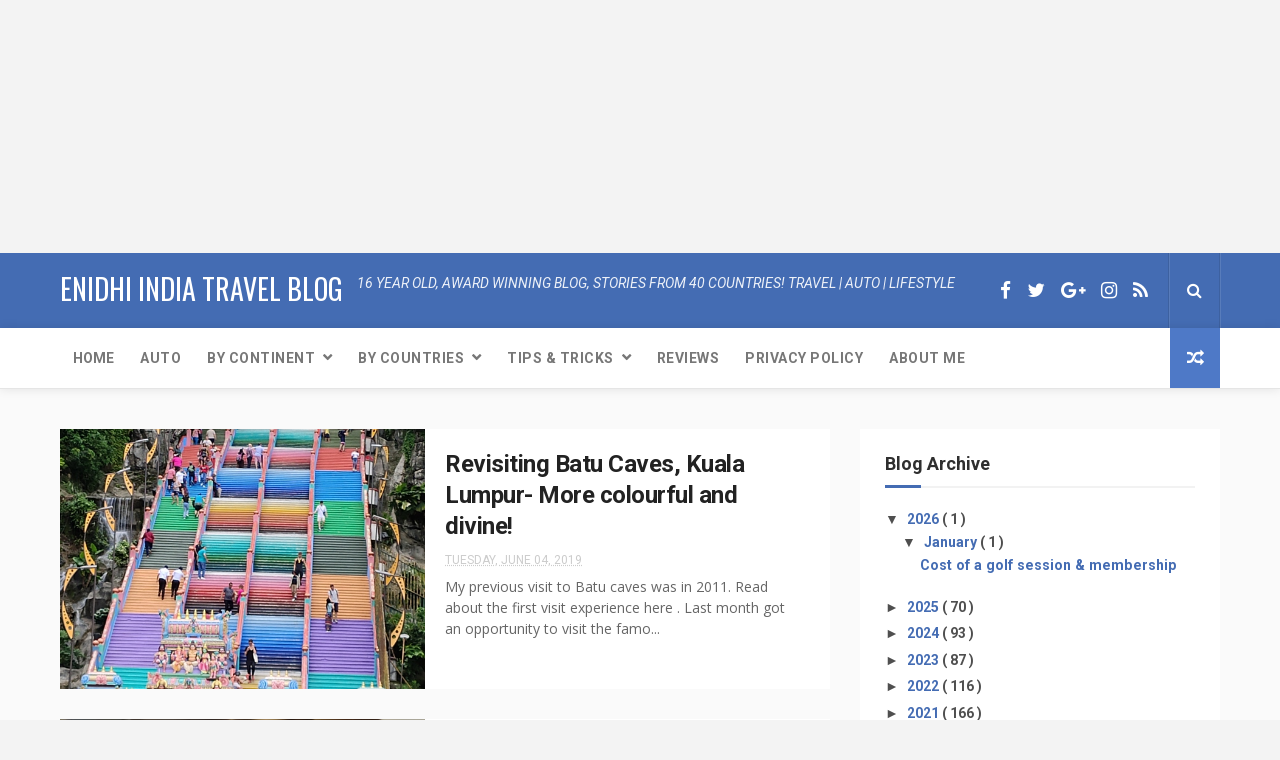

--- FILE ---
content_type: text/html; charset=UTF-8
request_url: https://www.enidhi.net/b/stats?style=BLACK_TRANSPARENT&timeRange=ALL_TIME&token=APq4FmD_E5pBuynHHbk1q5OXzbnBm8PlZmgeSPh5_LtkOjw1-kqo_1dj6veZq8YWyGLlBpwa7uR3LOj8eHQPJF_U2IydmZWMvQ
body_size: 18
content:
{"total":23131700,"sparklineOptions":{"backgroundColor":{"fillOpacity":0.1,"fill":"#000000"},"series":[{"areaOpacity":0.3,"color":"#202020"}]},"sparklineData":[[0,27],[1,36],[2,61],[3,28],[4,37],[5,35],[6,27],[7,27],[8,46],[9,34],[10,33],[11,30],[12,29],[13,28],[14,30],[15,29],[16,38],[17,43],[18,46],[19,50],[20,38],[21,34],[22,52],[23,53],[24,100],[25,33],[26,30],[27,32],[28,38],[29,7]],"nextTickMs":32142}

--- FILE ---
content_type: text/html; charset=utf-8
request_url: https://www.google.com/recaptcha/api2/aframe
body_size: 268
content:
<!DOCTYPE HTML><html><head><meta http-equiv="content-type" content="text/html; charset=UTF-8"></head><body><script nonce="iYkJ7In93lXyp5GvF8rH_A">/** Anti-fraud and anti-abuse applications only. See google.com/recaptcha */ try{var clients={'sodar':'https://pagead2.googlesyndication.com/pagead/sodar?'};window.addEventListener("message",function(a){try{if(a.source===window.parent){var b=JSON.parse(a.data);var c=clients[b['id']];if(c){var d=document.createElement('img');d.src=c+b['params']+'&rc='+(localStorage.getItem("rc::a")?sessionStorage.getItem("rc::b"):"");window.document.body.appendChild(d);sessionStorage.setItem("rc::e",parseInt(sessionStorage.getItem("rc::e")||0)+1);localStorage.setItem("rc::h",'1768893972491');}}}catch(b){}});window.parent.postMessage("_grecaptcha_ready", "*");}catch(b){}</script></body></html>

--- FILE ---
content_type: text/javascript; charset=UTF-8
request_url: https://www.enidhi.net/feeds/comments/default?alt=json-in-script&max-results=3&callback=jQuery11240026706285085773995_1768893967645&_=1768893967646
body_size: 1379
content:
// API callback
jQuery11240026706285085773995_1768893967645({"version":"1.0","encoding":"UTF-8","feed":{"xmlns":"http://www.w3.org/2005/Atom","xmlns$openSearch":"http://a9.com/-/spec/opensearchrss/1.0/","xmlns$gd":"http://schemas.google.com/g/2005","id":{"$t":"tag:blogger.com,1999:blog-28310409.comments"},"updated":{"$t":"2026-01-20T00:46:17.110+05:30"},"title":{"type":"text","$t":"eNidhi India Travel Blog"},"link":[{"rel":"http://schemas.google.com/g/2005#feed","type":"application/atom+xml","href":"https:\/\/www.enidhi.net\/feeds\/comments\/default"},{"rel":"self","type":"application/atom+xml","href":"https:\/\/www.blogger.com\/feeds\/28310409\/comments\/default?alt=json-in-script\u0026max-results=3"},{"rel":"alternate","type":"text/html","href":"http:\/\/www.enidhi.net\/"},{"rel":"hub","href":"http://pubsubhubbub.appspot.com/"},{"rel":"next","type":"application/atom+xml","href":"https:\/\/www.blogger.com\/feeds\/28310409\/comments\/default?alt=json-in-script\u0026start-index=4\u0026max-results=3"}],"author":[{"name":{"$t":"Shrinidhi Hande"},"uri":{"$t":"http:\/\/www.blogger.com\/profile\/00875443161762278339"},"email":{"$t":"noreply@blogger.com"},"gd$image":{"rel":"http://schemas.google.com/g/2005#thumbnail","width":"32","height":"24","src":"\/\/blogger.googleusercontent.com\/img\/b\/R29vZ2xl\/AVvXsEgkFrVrSGztcKlv85Yk3Y1WUy-xT_X97jQpP8KRWXz6oUbdqluaX-zJ4x_oZCqIE4dKCjPK_bu8gwWaNSQZfHrTb7yNljvnP4zLwC1l1d6cRKP_sM1RqNbzddEEM9suS6g\/s113\/shrinidhi+at+sarangkot+viewpoint.jpg"}}],"generator":{"version":"7.00","uri":"http://www.blogger.com","$t":"Blogger"},"openSearch$totalResults":{"$t":"24167"},"openSearch$startIndex":{"$t":"1"},"openSearch$itemsPerPage":{"$t":"3"},"entry":[{"id":{"$t":"tag:blogger.com,1999:blog-28310409.post-7376635754361701911"},"published":{"$t":"2026-01-12T11:29:38.661+05:30"},"updated":{"$t":"2026-01-12T11:29:38.661+05:30"},"title":{"type":"text","$t":"Can I fly drone at shashihitlu beach "},"content":{"type":"html","$t":"Can I fly drone at shashihitlu beach "},"link":[{"rel":"edit","type":"application/atom+xml","href":"https:\/\/www.blogger.com\/feeds\/28310409\/3076653912120516816\/comments\/default\/7376635754361701911"},{"rel":"self","type":"application/atom+xml","href":"https:\/\/www.blogger.com\/feeds\/28310409\/3076653912120516816\/comments\/default\/7376635754361701911"},{"rel":"alternate","type":"text/html","href":"https:\/\/www.enidhi.net\/2025\/04\/seawalk-at-sasihithlu-beach-new-drone.html?showComment=1768197578661#c7376635754361701911","title":""}],"author":[{"name":{"$t":"Anonymous"},"email":{"$t":"noreply@blogger.com"},"gd$image":{"rel":"http://schemas.google.com/g/2005#thumbnail","width":"16","height":"16","src":"https:\/\/img1.blogblog.com\/img\/blank.gif"}}],"thr$in-reply-to":{"xmlns$thr":"http://purl.org/syndication/thread/1.0","href":"https:\/\/www.enidhi.net\/2025\/04\/seawalk-at-sasihithlu-beach-new-drone.html","ref":"tag:blogger.com,1999:blog-28310409.post-3076653912120516816","source":"http://www.blogger.com/feeds/28310409/posts/default/3076653912120516816","type":"text/html"},"gd$extendedProperty":[{"name":"blogger.itemClass","value":"pid-955408372"},{"name":"blogger.displayTime","value":"Monday, January 12, 2026 11:29:00 AM"}]},{"id":{"$t":"tag:blogger.com,1999:blog-28310409.post-723025184906210447"},"published":{"$t":"2026-01-09T13:13:19.407+05:30"},"updated":{"$t":"2026-01-09T13:13:19.407+05:30"},"title":{"type":"text","$t":"Good information. Thanks for the details. We were ..."},"content":{"type":"html","$t":"Good information. Thanks for the details. We were about to plan a trip to Karwar.\u003Cbr \/\u003E"},"link":[{"rel":"edit","type":"application/atom+xml","href":"https:\/\/www.blogger.com\/feeds\/28310409\/216783335581609765\/comments\/default\/723025184906210447"},{"rel":"self","type":"application/atom+xml","href":"https:\/\/www.blogger.com\/feeds\/28310409\/216783335581609765\/comments\/default\/723025184906210447"},{"rel":"alternate","type":"text/html","href":"https:\/\/www.enidhi.net\/2023\/10\/nagarmadi-waterfalls-near-karwar.html?showComment=1767944599407#c723025184906210447","title":""}],"author":[{"name":{"$t":"Anonymous"},"email":{"$t":"noreply@blogger.com"},"gd$image":{"rel":"http://schemas.google.com/g/2005#thumbnail","width":"16","height":"16","src":"https:\/\/img1.blogblog.com\/img\/blank.gif"}}],"thr$in-reply-to":{"xmlns$thr":"http://purl.org/syndication/thread/1.0","href":"https:\/\/www.enidhi.net\/2023\/10\/nagarmadi-waterfalls-near-karwar.html","ref":"tag:blogger.com,1999:blog-28310409.post-216783335581609765","source":"http://www.blogger.com/feeds/28310409/posts/default/216783335581609765","type":"text/html"},"gd$extendedProperty":[{"name":"blogger.itemClass","value":"pid-955408372"},{"name":"blogger.displayTime","value":"Friday, January 09, 2026 1:13:00 PM"}]},{"id":{"$t":"tag:blogger.com,1999:blog-28310409.post-482525255364371434"},"published":{"$t":"2026-01-03T21:36:58.669+05:30"},"updated":{"$t":"2026-01-03T21:36:58.669+05:30"},"title":{"type":"text","$t":"great post"},"content":{"type":"html","$t":"great post"},"link":[{"rel":"edit","type":"application/atom+xml","href":"https:\/\/www.blogger.com\/feeds\/28310409\/4896358372607552652\/comments\/default\/482525255364371434"},{"rel":"self","type":"application/atom+xml","href":"https:\/\/www.blogger.com\/feeds\/28310409\/4896358372607552652\/comments\/default\/482525255364371434"},{"rel":"alternate","type":"text/html","href":"https:\/\/www.enidhi.net\/2017\/02\/10-tips-for-domestic-flight-bookings.html?showComment=1767456418669#c482525255364371434","title":""}],"author":[{"name":{"$t":"Anonymous"},"email":{"$t":"noreply@blogger.com"},"gd$image":{"rel":"http://schemas.google.com/g/2005#thumbnail","width":"16","height":"16","src":"https:\/\/img1.blogblog.com\/img\/blank.gif"}}],"thr$in-reply-to":{"xmlns$thr":"http://purl.org/syndication/thread/1.0","href":"https:\/\/www.enidhi.net\/2017\/02\/10-tips-for-domestic-flight-bookings.html","ref":"tag:blogger.com,1999:blog-28310409.post-4896358372607552652","source":"http://www.blogger.com/feeds/28310409/posts/default/4896358372607552652","type":"text/html"},"gd$extendedProperty":[{"name":"blogger.itemClass","value":"pid-955408372"},{"name":"blogger.displayTime","value":"Saturday, January 03, 2026 9:36:00 PM"}]}]}});

--- FILE ---
content_type: text/javascript; charset=UTF-8
request_url: https://www.enidhi.net/feeds/posts/default?alt=json-in-script&callback=jQuery11240026706285085773995_1768893967645&_=1768893967653
body_size: 14192
content:
// API callback
jQuery11240026706285085773995_1768893967645({"version":"1.0","encoding":"UTF-8","feed":{"xmlns":"http://www.w3.org/2005/Atom","xmlns$openSearch":"http://a9.com/-/spec/opensearchrss/1.0/","xmlns$blogger":"http://schemas.google.com/blogger/2008","xmlns$georss":"http://www.georss.org/georss","xmlns$gd":"http://schemas.google.com/g/2005","xmlns$thr":"http://purl.org/syndication/thread/1.0","id":{"$t":"tag:blogger.com,1999:blog-28310409"},"updated":{"$t":"2026-01-20T11:46:01.589+05:30"},"category":[{"term":"Travel and Living"},{"term":"product or service reviews"},{"term":"Automobiles"},{"term":"Asia"},{"term":"International"},{"term":"kannada and Karnataka"},{"term":"Business and Marketing"},{"term":"photos and videos"},{"term":"Blogging and Admin"},{"term":"Adventure"},{"term":"Europe"},{"term":"Personal and Misc"},{"term":"Analysis and Strategy"},{"term":"Science and Technology"},{"term":"Events"},{"term":"Singapore"},{"term":"Human Relations and People"},{"term":"news media and creativity"},{"term":"Americas"},{"term":"books"},{"term":"Thailand"},{"term":"Australia"},{"term":"Srilanka"},{"term":"Indonesia"},{"term":"denmark"},{"term":"Humor and Laughter"},{"term":"Mainstream Media"},{"term":"Vietnam"},{"term":"Education and Communication"},{"term":"Malaysia"},{"term":"skywatch"},{"term":"food"},{"term":"Africa"},{"term":"RideThailand"},{"term":"Sweden"},{"term":"Japan"},{"term":"Germany"},{"term":"Philippines"},{"term":"UAE"},{"term":"VintageCars"},{"term":"featured"}],"title":{"type":"text","$t":"eNidhi India Travel Blog"},"subtitle":{"type":"html","$t":""},"link":[{"rel":"http://schemas.google.com/g/2005#feed","type":"application/atom+xml","href":"https:\/\/www.enidhi.net\/feeds\/posts\/default"},{"rel":"self","type":"application/atom+xml","href":"https:\/\/www.blogger.com\/feeds\/28310409\/posts\/default?alt=json-in-script"},{"rel":"alternate","type":"text/html","href":"https:\/\/www.enidhi.net\/"},{"rel":"hub","href":"http://pubsubhubbub.appspot.com/"},{"rel":"next","type":"application/atom+xml","href":"https:\/\/www.blogger.com\/feeds\/28310409\/posts\/default?alt=json-in-script\u0026start-index=26\u0026max-results=25"}],"author":[{"name":{"$t":"Shrinidhi Hande"},"uri":{"$t":"http:\/\/www.blogger.com\/profile\/00875443161762278339"},"email":{"$t":"noreply@blogger.com"},"gd$image":{"rel":"http://schemas.google.com/g/2005#thumbnail","width":"32","height":"24","src":"\/\/blogger.googleusercontent.com\/img\/b\/R29vZ2xl\/AVvXsEgkFrVrSGztcKlv85Yk3Y1WUy-xT_X97jQpP8KRWXz6oUbdqluaX-zJ4x_oZCqIE4dKCjPK_bu8gwWaNSQZfHrTb7yNljvnP4zLwC1l1d6cRKP_sM1RqNbzddEEM9suS6g\/s113\/shrinidhi+at+sarangkot+viewpoint.jpg"}}],"generator":{"version":"7.00","uri":"http://www.blogger.com","$t":"Blogger"},"openSearch$totalResults":{"$t":"3405"},"openSearch$startIndex":{"$t":"1"},"openSearch$itemsPerPage":{"$t":"25"},"entry":[{"id":{"$t":"tag:blogger.com,1999:blog-28310409.post-1336594194006507137"},"published":{"$t":"2026-01-06T18:51:00.004+05:30"},"updated":{"$t":"2026-01-09T04:36:18.858+05:30"},"category":[{"scheme":"http://www.blogger.com/atom/ns#","term":"Adventure"}],"title":{"type":"text","$t":"Cost of a golf session \u0026 membership"},"summary":{"type":"text","$t":"Golf is NOT for poor people. It is very expensive game. Below is what golf costs.Golf club membership: 5 to 30 lakhs (depending on tenure (yearly, life time membership, individual, corporate etc- for example life membership at the golf club at the heart of Bengaluru city costs 30 lakhs + GST, other clubs may offer for less, for shorter duration)\u0026nbsp;Being a member gets you some concessions but "},"link":[{"rel":"replies","type":"application/atom+xml","href":"https:\/\/www.enidhi.net\/feeds\/1336594194006507137\/comments\/default","title":"Post Comments"},{"rel":"replies","type":"text/html","href":"https:\/\/www.enidhi.net\/2026\/01\/cost-of-golf-session.html#comment-form","title":"0 Comments"},{"rel":"edit","type":"application/atom+xml","href":"https:\/\/www.blogger.com\/feeds\/28310409\/posts\/default\/1336594194006507137"},{"rel":"self","type":"application/atom+xml","href":"https:\/\/www.blogger.com\/feeds\/28310409\/posts\/default\/1336594194006507137"},{"rel":"alternate","type":"text/html","href":"https:\/\/www.enidhi.net\/2026\/01\/cost-of-golf-session.html","title":"Cost of a golf session \u0026 membership"}],"author":[{"name":{"$t":"Shrinidhi Hande"},"uri":{"$t":"http:\/\/www.blogger.com\/profile\/00875443161762278339"},"email":{"$t":"noreply@blogger.com"},"gd$image":{"rel":"http://schemas.google.com/g/2005#thumbnail","width":"32","height":"24","src":"\/\/blogger.googleusercontent.com\/img\/b\/R29vZ2xl\/AVvXsEgkFrVrSGztcKlv85Yk3Y1WUy-xT_X97jQpP8KRWXz6oUbdqluaX-zJ4x_oZCqIE4dKCjPK_bu8gwWaNSQZfHrTb7yNljvnP4zLwC1l1d6cRKP_sM1RqNbzddEEM9suS6g\/s113\/shrinidhi+at+sarangkot+viewpoint.jpg"}}],"media$thumbnail":{"xmlns$media":"http://search.yahoo.com/mrss/","url":"https:\/\/blogger.googleusercontent.com\/img\/b\/R29vZ2xl\/AVvXsEjM8fLwy-dLutf_AXgfJ7aNjGf1QjNsAsTE4HYEQwxT44HRlGDi5r5IgAyqsQMWsXVzAwMcDJGH6x909iQ-CfNrqYRBEDAn6eiGpCwTcm8krYdILuiboJ9NxVwlC2DpoC0pmTpdNKXYj9AR2BHGHhEbtCbTKiyyyJO3b0zq-KKN0R_LGPxGbLOn0A\/s72-c\/golf%20fees.jpeg","height":"72","width":"72"},"thr$total":{"$t":"0"},"georss$featurename":{"$t":"Nandi Hills, Kodalagurki, Karnataka 562164, India"},"georss$point":{"$t":"13.3080729 77.6974839"},"georss$box":{"$t":"-15.002160936178845 42.541233899999995 41.618306736178845 112.8537339"}},{"id":{"$t":"tag:blogger.com,1999:blog-28310409.post-5419408250911460424"},"published":{"$t":"2025-12-31T10:39:00.003+05:30"},"updated":{"$t":"2025-12-31T10:40:23.955+05:30"},"category":[{"scheme":"http://www.blogger.com/atom/ns#","term":"Adventure"}],"title":{"type":"text","$t":"Booking free golf sessions ICICI credit card"},"summary":{"type":"text","$t":"Some of the ICICI Credit cards entitles cardholders for a set of golf sessions, provided they spend a certain amount (currently 50000 INR in a calendar month for Sapphiro). I had never played golf before, so decided to explore this game using this credit card benefit. As there were not much information online, I had to some some research, asking around, so this post sums up my findings, making it"},"link":[{"rel":"replies","type":"application/atom+xml","href":"https:\/\/www.enidhi.net\/feeds\/5419408250911460424\/comments\/default","title":"Post Comments"},{"rel":"replies","type":"text/html","href":"https:\/\/www.enidhi.net\/2025\/12\/booking-free-golf-sessions-icici-credit.html#comment-form","title":"0 Comments"},{"rel":"edit","type":"application/atom+xml","href":"https:\/\/www.blogger.com\/feeds\/28310409\/posts\/default\/5419408250911460424"},{"rel":"self","type":"application/atom+xml","href":"https:\/\/www.blogger.com\/feeds\/28310409\/posts\/default\/5419408250911460424"},{"rel":"alternate","type":"text/html","href":"https:\/\/www.enidhi.net\/2025\/12\/booking-free-golf-sessions-icici-credit.html","title":"Booking free golf sessions ICICI credit card"}],"author":[{"name":{"$t":"Shrinidhi Hande"},"uri":{"$t":"http:\/\/www.blogger.com\/profile\/00875443161762278339"},"email":{"$t":"noreply@blogger.com"},"gd$image":{"rel":"http://schemas.google.com/g/2005#thumbnail","width":"32","height":"24","src":"\/\/blogger.googleusercontent.com\/img\/b\/R29vZ2xl\/AVvXsEgkFrVrSGztcKlv85Yk3Y1WUy-xT_X97jQpP8KRWXz6oUbdqluaX-zJ4x_oZCqIE4dKCjPK_bu8gwWaNSQZfHrTb7yNljvnP4zLwC1l1d6cRKP_sM1RqNbzddEEM9suS6g\/s113\/shrinidhi+at+sarangkot+viewpoint.jpg"}}],"media$thumbnail":{"xmlns$media":"http://search.yahoo.com/mrss/","url":"https:\/\/blogger.googleusercontent.com\/img\/b\/R29vZ2xl\/AVvXsEinCGTxBnVQPdOWfQm1GGw6b6tKCi8nNh4KVt_WwOxFgVvKAtiIrBKhi-6KYq09ie0PXUi_mFSkN20d_-NYmzlIqXF8kgtfJjh1BnP3j1Da9R-Dy9X4RmpWmwFzymVzgtj9YzyZXCr23PA9pVyPQyWLY1Cv5dxLCa1YkD0irDXAZdHrhfcEYeNCMw\/s72-w225-h400-c\/golf%20ball.jpg","height":"72","width":"72"},"thr$total":{"$t":"0"},"georss$featurename":{"$t":"Raj Baga, Palolem, Canacona, Goa 403702, India"},"georss$point":{"$t":"14.991011 74.040168999999992"},"georss$box":{"$t":"-13.319222836178845 38.883918999999992 43.301244836178846 109.19641899999999"}},{"id":{"$t":"tag:blogger.com,1999:blog-28310409.post-1705217845826897974"},"published":{"$t":"2025-12-30T19:33:00.006+05:30"},"updated":{"$t":"2025-12-31T10:26:25.566+05:30"},"category":[{"scheme":"http://www.blogger.com/atom/ns#","term":"Travel and Living"}],"title":{"type":"text","$t":"Lord Rama Statue, Purthagali Math, Canacona Goa"},"summary":{"type":"text","$t":"Purthagali Math in Canacona Goa came to limelight last month (November 2025) once PM Narendra Modi inaugurated\u0026nbsp;a tall Lord Rama statue in its campus. Since then tourists visiting South Goa have made it a point to visit the Rama statueWhat to see:Rama StatueThe main attraction, some 200 meters from main road- the statue is complete but surrounding area yet to be developed fully. Nothing much "},"link":[{"rel":"replies","type":"application/atom+xml","href":"https:\/\/www.enidhi.net\/feeds\/1705217845826897974\/comments\/default","title":"Post Comments"},{"rel":"replies","type":"text/html","href":"https:\/\/www.enidhi.net\/2025\/12\/rama-statue-purthagali-math-canacona-goa.html#comment-form","title":"2 Comments"},{"rel":"edit","type":"application/atom+xml","href":"https:\/\/www.blogger.com\/feeds\/28310409\/posts\/default\/1705217845826897974"},{"rel":"self","type":"application/atom+xml","href":"https:\/\/www.blogger.com\/feeds\/28310409\/posts\/default\/1705217845826897974"},{"rel":"alternate","type":"text/html","href":"https:\/\/www.enidhi.net\/2025\/12\/rama-statue-purthagali-math-canacona-goa.html","title":"Lord Rama Statue, Purthagali Math, Canacona Goa"}],"author":[{"name":{"$t":"Shrinidhi Hande"},"uri":{"$t":"http:\/\/www.blogger.com\/profile\/00875443161762278339"},"email":{"$t":"noreply@blogger.com"},"gd$image":{"rel":"http://schemas.google.com/g/2005#thumbnail","width":"32","height":"24","src":"\/\/blogger.googleusercontent.com\/img\/b\/R29vZ2xl\/AVvXsEgkFrVrSGztcKlv85Yk3Y1WUy-xT_X97jQpP8KRWXz6oUbdqluaX-zJ4x_oZCqIE4dKCjPK_bu8gwWaNSQZfHrTb7yNljvnP4zLwC1l1d6cRKP_sM1RqNbzddEEM9suS6g\/s113\/shrinidhi+at+sarangkot+viewpoint.jpg"}}],"media$thumbnail":{"xmlns$media":"http://search.yahoo.com/mrss/","url":"https:\/\/blogger.googleusercontent.com\/img\/b\/R29vZ2xl\/AVvXsEg_-ObWy8AvFodwBqdQYb5dpTL1S1Zcn7ZIeiHltul3ZAv96nbqaLWq2O0qDZ-x3nK6hsSwGaWBo13rAUdLNfufSui9blIpX_VJep_3SOXDiNAqXY4SH6nUYWo3NrSPeflW0vY-NJC5DgwHQX-xf36Gh5iBiUuqU4i02TdJJWAed2SWrbahVMxNGQ\/s72-c\/rama%20statue%20closeup.jpg","height":"72","width":"72"},"thr$total":{"$t":"2"},"georss$featurename":{"$t":"Goa, India"},"georss$point":{"$t":"15.2993265 74.123995999999991"},"georss$box":{"$t":"-13.010907336178846 38.967745999999991 43.609560336178845 109.28024599999999"}},{"id":{"$t":"tag:blogger.com,1999:blog-28310409.post-4571106129874360751"},"published":{"$t":"2025-12-30T19:30:00.012+05:30"},"updated":{"$t":"2025-12-31T10:28:40.802+05:30"},"category":[{"scheme":"http://www.blogger.com/atom/ns#","term":"kannada and Karnataka"},{"scheme":"http://www.blogger.com/atom/ns#","term":"product or service reviews"}],"title":{"type":"text","$t":"Samaya Leisure and events, Bengaluru"},"summary":{"type":"text","$t":"Last month I visited Samaya Leisure and events resort in the outskirts of Bengaluru for a wedding event. Samaya is a nice property outside city limits ideal for private events in open areas.Good thingsNice stage area, nice dining area, an open space and a set of rooms\u0026nbsp;Samaya has both premium 2 bed villa rooms and also a larger 4 bed roomsDrawbacks-#1 Too far from city \u0026amp; metro station- "},"link":[{"rel":"replies","type":"application/atom+xml","href":"https:\/\/www.enidhi.net\/feeds\/4571106129874360751\/comments\/default","title":"Post Comments"},{"rel":"replies","type":"text/html","href":"https:\/\/www.enidhi.net\/2025\/12\/samaya-leisure-and-events-bengaluru.html#comment-form","title":"0 Comments"},{"rel":"edit","type":"application/atom+xml","href":"https:\/\/www.blogger.com\/feeds\/28310409\/posts\/default\/4571106129874360751"},{"rel":"self","type":"application/atom+xml","href":"https:\/\/www.blogger.com\/feeds\/28310409\/posts\/default\/4571106129874360751"},{"rel":"alternate","type":"text/html","href":"https:\/\/www.enidhi.net\/2025\/12\/samaya-leisure-and-events-bengaluru.html","title":"Samaya Leisure and events, Bengaluru"}],"author":[{"name":{"$t":"Shrinidhi Hande"},"uri":{"$t":"http:\/\/www.blogger.com\/profile\/00875443161762278339"},"email":{"$t":"noreply@blogger.com"},"gd$image":{"rel":"http://schemas.google.com/g/2005#thumbnail","width":"32","height":"24","src":"\/\/blogger.googleusercontent.com\/img\/b\/R29vZ2xl\/AVvXsEgkFrVrSGztcKlv85Yk3Y1WUy-xT_X97jQpP8KRWXz6oUbdqluaX-zJ4x_oZCqIE4dKCjPK_bu8gwWaNSQZfHrTb7yNljvnP4zLwC1l1d6cRKP_sM1RqNbzddEEM9suS6g\/s113\/shrinidhi+at+sarangkot+viewpoint.jpg"}}],"media$thumbnail":{"xmlns$media":"http://search.yahoo.com/mrss/","url":"https:\/\/blogger.googleusercontent.com\/img\/b\/R29vZ2xl\/AVvXsEh2NTLCyjUDhRyRESYPyD6txwxQlKRFXj0FI2DaBLZERIPF18qAUWHtkjJzeeUz-1ocsC6AiPjNxMU7-8PEobjAzvmdjXUF8SYFdcuHHf_wwrA7Yn0bTWE0JccwVrnpyJsxUjbkaQCrTDDoCetv5L6Iv6U-uhX8OlZPi05gC7cLYw1TbWt6COBa6A\/s72-w400-h225-c\/samaya%20blr%20venue.jpg","height":"72","width":"72"},"thr$total":{"$t":"0"},"georss$featurename":{"$t":"No 113, Huralichikkanahalli, Hesarghatta Rd, near Mallige college of Pharmacy, Bengaluru, Karnataka 560090, India"},"georss$point":{"$t":"13.1137493 77.4954065"},"georss$box":{"$t":"-15.196484536178845 42.3391565 41.423983136178848 112.6516565"}},{"id":{"$t":"tag:blogger.com,1999:blog-28310409.post-1786700724614788839"},"published":{"$t":"2025-12-21T17:43:00.002+05:30"},"updated":{"$t":"2025-12-22T08:54:08.358+05:30"},"category":[{"scheme":"http://www.blogger.com/atom/ns#","term":"Travel and Living"}],"title":{"type":"text","$t":"Day Trip to Goa from Kundapura: options"},"summary":{"type":"text","$t":"2025 I had no trip to Goa so far. The opportunity recently opened up. I had to visit Goa to practice Golf. The location was The Lalit Goa golf resort and spa in Canacona, South Goa. It is about 200 kms from Kundapura.\u0026nbsp;My options were as follows\u0026nbsp;Option 1 was drive the car: 400-420 kms round trip drive would cost 3500 INR in petrol and another 600 INR in petrol, total cost 4100 INR +, too"},"link":[{"rel":"replies","type":"application/atom+xml","href":"https:\/\/www.enidhi.net\/feeds\/1786700724614788839\/comments\/default","title":"Post Comments"},{"rel":"replies","type":"text/html","href":"https:\/\/www.enidhi.net\/2025\/12\/day-trip-to-goa-from-kundapura-options.html#comment-form","title":"0 Comments"},{"rel":"edit","type":"application/atom+xml","href":"https:\/\/www.blogger.com\/feeds\/28310409\/posts\/default\/1786700724614788839"},{"rel":"self","type":"application/atom+xml","href":"https:\/\/www.blogger.com\/feeds\/28310409\/posts\/default\/1786700724614788839"},{"rel":"alternate","type":"text/html","href":"https:\/\/www.enidhi.net\/2025\/12\/day-trip-to-goa-from-kundapura-options.html","title":"Day Trip to Goa from Kundapura: options"}],"author":[{"name":{"$t":"Shrinidhi Hande"},"uri":{"$t":"http:\/\/www.blogger.com\/profile\/00875443161762278339"},"email":{"$t":"noreply@blogger.com"},"gd$image":{"rel":"http://schemas.google.com/g/2005#thumbnail","width":"32","height":"24","src":"\/\/blogger.googleusercontent.com\/img\/b\/R29vZ2xl\/AVvXsEgkFrVrSGztcKlv85Yk3Y1WUy-xT_X97jQpP8KRWXz6oUbdqluaX-zJ4x_oZCqIE4dKCjPK_bu8gwWaNSQZfHrTb7yNljvnP4zLwC1l1d6cRKP_sM1RqNbzddEEM9suS6g\/s113\/shrinidhi+at+sarangkot+viewpoint.jpg"}}],"media$thumbnail":{"xmlns$media":"http://search.yahoo.com/mrss/","url":"https:\/\/blogger.googleusercontent.com\/img\/b\/R29vZ2xl\/AVvXsEgFbdSkTWfpYsbbyjzI_CG_jbu2DjwrgQMwLI66wQurXMysV47YpL709qSgyfzvA2JtyMPGglb_gA_D_fMKYejqiPQz00_aqsmOrJe8kMyoRRWRwGn_Rkk516rje3_79glh5jF26jc_8hdw_cvKNLZZepWtZjjVBjmTAYyAOH2ZPO5QvxkYwI40WQ\/s72-w400-h225-c\/i%20love%20kundapura.jpeg","height":"72","width":"72"},"thr$total":{"$t":"0"},"georss$featurename":{"$t":"Raj Baga, Palolem, Canacona, Goa 403702, India"},"georss$point":{"$t":"14.991011 74.040168999999992"},"georss$box":{"$t":"-13.319222836178845 38.883918999999992 43.301244836178846 109.19641899999999"}},{"id":{"$t":"tag:blogger.com,1999:blog-28310409.post-268643351418889087"},"published":{"$t":"2025-12-21T10:49:00.011+05:30"},"updated":{"$t":"2025-12-31T17:02:37.055+05:30"},"category":[{"scheme":"http://www.blogger.com/atom/ns#","term":"Personal and Misc"},{"scheme":"http://www.blogger.com/atom/ns#","term":"Travel and Living"}],"title":{"type":"text","$t":"My 2025 Travel Summary!"},"summary":{"type":"text","$t":"Another year is soon to become history. One fourth of a new century is already done. Below is a snapshot of how my year 2025 went by.\u0026nbsp;More details here5 New Countries visited, taking total to 61Azerbaijan- visited just before India Pak war. Ok for one time visit. [Read more]Fiji - was a great experience, 1 week trip well spent. [Read more]Mauritius- explored in budget using buses and bike "},"link":[{"rel":"replies","type":"application/atom+xml","href":"https:\/\/www.enidhi.net\/feeds\/268643351418889087\/comments\/default","title":"Post Comments"},{"rel":"replies","type":"text/html","href":"https:\/\/www.enidhi.net\/2025\/12\/2025-travel-summary-shrinidhi-hande.html#comment-form","title":"1 Comments"},{"rel":"edit","type":"application/atom+xml","href":"https:\/\/www.blogger.com\/feeds\/28310409\/posts\/default\/268643351418889087"},{"rel":"self","type":"application/atom+xml","href":"https:\/\/www.blogger.com\/feeds\/28310409\/posts\/default\/268643351418889087"},{"rel":"alternate","type":"text/html","href":"https:\/\/www.enidhi.net\/2025\/12\/2025-travel-summary-shrinidhi-hande.html","title":"My 2025 Travel Summary!"}],"author":[{"name":{"$t":"Shrinidhi Hande"},"uri":{"$t":"http:\/\/www.blogger.com\/profile\/00875443161762278339"},"email":{"$t":"noreply@blogger.com"},"gd$image":{"rel":"http://schemas.google.com/g/2005#thumbnail","width":"32","height":"24","src":"\/\/blogger.googleusercontent.com\/img\/b\/R29vZ2xl\/AVvXsEgkFrVrSGztcKlv85Yk3Y1WUy-xT_X97jQpP8KRWXz6oUbdqluaX-zJ4x_oZCqIE4dKCjPK_bu8gwWaNSQZfHrTb7yNljvnP4zLwC1l1d6cRKP_sM1RqNbzddEEM9suS6g\/s113\/shrinidhi+at+sarangkot+viewpoint.jpg"}}],"media$thumbnail":{"xmlns$media":"http://search.yahoo.com/mrss/","url":"https:\/\/blogger.googleusercontent.com\/img\/b\/R29vZ2xl\/AVvXsEjzzXp7pj27QZx8CSno-bZVPvfEXGImKs6UPotlIuAwU_k6IYJq0BJMAvCHf1uAOf_bRHGb0pMoAWWqe_oEAs7nGv3dl-EP8M9AZNFeh51htMhaNlQL6Og9yfKHsJSuLMvZq0THC-e1N_s_ls8zAEZZgImkOLduCgk3G1F1NQ9ms0d1_si2uk7JZg\/s72-w400-h209-c\/shrinidhi%202025%20flights.png","height":"72","width":"72"},"thr$total":{"$t":"1"},"georss$featurename":{"$t":"Udupi, Karnataka, India"},"georss$point":{"$t":"13.3439188 74.747450399999991"},"georss$box":{"$t":"-14.966315036178845 39.591200399999991 41.65415263617885 109.90370039999999"}},{"id":{"$t":"tag:blogger.com,1999:blog-28310409.post-6563827036413018720"},"published":{"$t":"2025-12-18T10:04:00.003+05:30"},"updated":{"$t":"2025-12-18T10:04:43.646+05:30"},"category":[{"scheme":"http://www.blogger.com/atom/ns#","term":"kannada and Karnataka"},{"scheme":"http://www.blogger.com/atom/ns#","term":"product or service reviews"},{"scheme":"http://www.blogger.com/atom/ns#","term":"Travel and Living"}],"title":{"type":"text","$t":"Nash Inn Budget Lodge, Electronic City, Bengaluru"},"summary":{"type":"text","$t":"As I was scouting for a place to stay during my visit to BLR, I was scouting for right location- my golf session was in Hosur, but it was just a 1 hour session so didn't make sense staying there far from city. So other options were Attibele, Sarjapur or Electronic City.I found a budget room for about 500 INR in electronic city. The name is called NASH InnGood things about my stay in Nash Inn "},"link":[{"rel":"replies","type":"application/atom+xml","href":"https:\/\/www.enidhi.net\/feeds\/6563827036413018720\/comments\/default","title":"Post Comments"},{"rel":"replies","type":"text/html","href":"https:\/\/www.enidhi.net\/2025\/12\/nash-inn-budget-lodge-electronic-city.html#comment-form","title":"1 Comments"},{"rel":"edit","type":"application/atom+xml","href":"https:\/\/www.blogger.com\/feeds\/28310409\/posts\/default\/6563827036413018720"},{"rel":"self","type":"application/atom+xml","href":"https:\/\/www.blogger.com\/feeds\/28310409\/posts\/default\/6563827036413018720"},{"rel":"alternate","type":"text/html","href":"https:\/\/www.enidhi.net\/2025\/12\/nash-inn-budget-lodge-electronic-city.html","title":"Nash Inn Budget Lodge, Electronic City, Bengaluru"}],"author":[{"name":{"$t":"Shrinidhi Hande"},"uri":{"$t":"http:\/\/www.blogger.com\/profile\/00875443161762278339"},"email":{"$t":"noreply@blogger.com"},"gd$image":{"rel":"http://schemas.google.com/g/2005#thumbnail","width":"32","height":"24","src":"\/\/blogger.googleusercontent.com\/img\/b\/R29vZ2xl\/AVvXsEgkFrVrSGztcKlv85Yk3Y1WUy-xT_X97jQpP8KRWXz6oUbdqluaX-zJ4x_oZCqIE4dKCjPK_bu8gwWaNSQZfHrTb7yNljvnP4zLwC1l1d6cRKP_sM1RqNbzddEEM9suS6g\/s113\/shrinidhi+at+sarangkot+viewpoint.jpg"}}],"media$thumbnail":{"xmlns$media":"http://search.yahoo.com/mrss/","url":"https:\/\/blogger.googleusercontent.com\/img\/b\/R29vZ2xl\/AVvXsEj99-uqcEnN88urf5TXMpY84sEAxiXStLWgyWKDXQ8QltEMtTekJfuu1UOEdzpj0tcFhyAnUc2QwjNV0s5WayaH8drV-0fJwwbbKC7yNJpp07Fp6aLQO9xZaU4-_pRihuH01QdbgVtdwBIDRsIHxenhK75YPwFPeg_qBeg-tqMMpANPU3oe60Jf2g\/s72-w360-h640-c\/nash%20inn%20blr.jpeg","height":"72","width":"72"},"thr$total":{"$t":"1"},"georss$featurename":{"$t":"Electronic City, Bengaluru, Karnataka, India"},"georss$point":{"$t":"12.8452145 77.6601695"},"georss$box":{"$t":"-15.465019336178845 42.503919499999995 41.15544833617885 112.8164195"}},{"id":{"$t":"tag:blogger.com,1999:blog-28310409.post-1279285395789719876"},"published":{"$t":"2025-12-17T06:54:00.003+05:30"},"updated":{"$t":"2025-12-18T10:07:12.056+05:30"},"category":[{"scheme":"http://www.blogger.com/atom/ns#","term":"kannada and Karnataka"},{"scheme":"http://www.blogger.com/atom/ns#","term":"product or service reviews"},{"scheme":"http://www.blogger.com/atom/ns#","term":"Travel and Living"}],"title":{"type":"text","$t":"Rangoli Garden village theme experience, Jakkur, Bengaluru"},"summary":{"type":"text","$t":"Rangoli Garden is a \nvillage themed park in Bengaluru. I recently visited their campus near \nHebbal area, about 2.5 kms from Mall of Asia.\u0026nbsp;What to expect at Rangoli Garden?Samples\n of various village homes- of blacksmith, shopkeeper, priest etc, \nvillage setups of weekly bazaar, scenes of villagers trading cow, \nfarming and so on\u0026nbsp;Facilities available at Rangoli gardens:Horse ride (kids "},"link":[{"rel":"replies","type":"application/atom+xml","href":"https:\/\/www.enidhi.net\/feeds\/1279285395789719876\/comments\/default","title":"Post Comments"},{"rel":"replies","type":"text/html","href":"https:\/\/www.enidhi.net\/2025\/12\/rangoli-garden-village-theme-jakkur-blr.html#comment-form","title":"1 Comments"},{"rel":"edit","type":"application/atom+xml","href":"https:\/\/www.blogger.com\/feeds\/28310409\/posts\/default\/1279285395789719876"},{"rel":"self","type":"application/atom+xml","href":"https:\/\/www.blogger.com\/feeds\/28310409\/posts\/default\/1279285395789719876"},{"rel":"alternate","type":"text/html","href":"https:\/\/www.enidhi.net\/2025\/12\/rangoli-garden-village-theme-jakkur-blr.html","title":"Rangoli Garden village theme experience, Jakkur, Bengaluru"}],"author":[{"name":{"$t":"Shrinidhi Hande"},"uri":{"$t":"http:\/\/www.blogger.com\/profile\/00875443161762278339"},"email":{"$t":"noreply@blogger.com"},"gd$image":{"rel":"http://schemas.google.com/g/2005#thumbnail","width":"32","height":"24","src":"\/\/blogger.googleusercontent.com\/img\/b\/R29vZ2xl\/AVvXsEgkFrVrSGztcKlv85Yk3Y1WUy-xT_X97jQpP8KRWXz6oUbdqluaX-zJ4x_oZCqIE4dKCjPK_bu8gwWaNSQZfHrTb7yNljvnP4zLwC1l1d6cRKP_sM1RqNbzddEEM9suS6g\/s113\/shrinidhi+at+sarangkot+viewpoint.jpg"}}],"media$thumbnail":{"xmlns$media":"http://search.yahoo.com/mrss/","url":"https:\/\/blogger.googleusercontent.com\/img\/b\/R29vZ2xl\/AVvXsEjOdaFQTnk2vG_okR7TsY1P9h_3Bt38FOe-TrDU0tPq3Ym7vo-W6LoP_YYF3gd4hxcAeqtTOQEOqVTn4uZ3FQ8uS4ygIX-hP2FWPWAu2rII-oXOP9187MzCC0S7enuGzUW9ZNtMnUDpTJrOCY0cdO5ko56lJCtY2RR6k3al5TE5U6X88M7Q36N9Jg\/s72-w400-h225-c\/rangoli%20garden%20farming.jpeg","height":"72","width":"72"},"thr$total":{"$t":"1"},"georss$featurename":{"$t":"3J86+R7R, Rachenahalli Srirampura, near Rachenahlli Lake, Cross, Rachenahalli, Jakkur, Bengaluru, Karnataka 560092, India"},"georss$point":{"$t":"13.0670625 77.6106875"},"georss$box":{"$t":"-15.243171336178845 42.4544375 41.377296336178844 112.7669375"}},{"id":{"$t":"tag:blogger.com,1999:blog-28310409.post-4438722259670383988"},"published":{"$t":"2025-12-12T09:00:00.002+05:30"},"updated":{"$t":"2025-12-12T09:04:13.652+05:30"},"category":[{"scheme":"http://www.blogger.com/atom/ns#","term":"Personal and Misc"}],"title":{"type":"text","$t":"Viral video on Modi's Udupi visit \u0026 express bus tactics!"},"summary":{"type":"text","$t":"Two of my Instagram reels went viral recently, sharing a brief below#1 Modi's Udupi visit and incomplete road repairsPM Modi visited Udupi on November 28. We were hoping all roads will be repaired but that didn't happen. Only road from Helipad to temple is fixed, other areas largely left as is. Some areas only partial repair was done. So made a reel on this that went viral amassing 300 K views.\u0026"},"link":[{"rel":"replies","type":"application/atom+xml","href":"https:\/\/www.enidhi.net\/feeds\/4438722259670383988\/comments\/default","title":"Post Comments"},{"rel":"replies","type":"text/html","href":"https:\/\/www.enidhi.net\/2025\/12\/viral-video-on-modis-udupi-visit.html#comment-form","title":"0 Comments"},{"rel":"edit","type":"application/atom+xml","href":"https:\/\/www.blogger.com\/feeds\/28310409\/posts\/default\/4438722259670383988"},{"rel":"self","type":"application/atom+xml","href":"https:\/\/www.blogger.com\/feeds\/28310409\/posts\/default\/4438722259670383988"},{"rel":"alternate","type":"text/html","href":"https:\/\/www.enidhi.net\/2025\/12\/viral-video-on-modis-udupi-visit.html","title":"Viral video on Modi's Udupi visit \u0026 express bus tactics!"}],"author":[{"name":{"$t":"Shrinidhi Hande"},"uri":{"$t":"http:\/\/www.blogger.com\/profile\/00875443161762278339"},"email":{"$t":"noreply@blogger.com"},"gd$image":{"rel":"http://schemas.google.com/g/2005#thumbnail","width":"32","height":"24","src":"\/\/blogger.googleusercontent.com\/img\/b\/R29vZ2xl\/AVvXsEgkFrVrSGztcKlv85Yk3Y1WUy-xT_X97jQpP8KRWXz6oUbdqluaX-zJ4x_oZCqIE4dKCjPK_bu8gwWaNSQZfHrTb7yNljvnP4zLwC1l1d6cRKP_sM1RqNbzddEEM9suS6g\/s113\/shrinidhi+at+sarangkot+viewpoint.jpg"}}],"media$thumbnail":{"xmlns$media":"http://search.yahoo.com/mrss/","url":"https:\/\/blogger.googleusercontent.com\/img\/b\/R29vZ2xl\/AVvXsEjk3tNN9u6IbXV-L2y3T0mB2oZoq37Bi_SdcbXig7HsPBVc16L1fg3dT9uk-j_0Ivrw1JKv5Mjm3ihWUhs-s1Sa28nBhjh2zvM8Ow-_m4Ko2DW4UC28FrMe4VarOyzFIhaIKPgqO2P65tt2lCqf_Lu4-bgZQAFcMA460LB4dJrA3VB827QLbOMzGw\/s72-w400-h341-c\/insghts.png","height":"72","width":"72"},"thr$total":{"$t":"0"}},{"id":{"$t":"tag:blogger.com,1999:blog-28310409.post-4655617023108605774"},"published":{"$t":"2025-12-03T09:56:00.005+05:30"},"updated":{"$t":"2025-12-03T12:55:09.748+05:30"},"category":[{"scheme":"http://www.blogger.com/atom/ns#","term":"product or service reviews"},{"scheme":"http://www.blogger.com/atom/ns#","term":"Travel and Living"}],"title":{"type":"text","$t":"Hotel shifts loyalty from Fabhotel to Treebo! customers in limbo"},"summary":{"type":"text","$t":"I faced a unique experience recently in Nagpur, where the hotel I booked, which was originally associated with Fabhotel network, changed its loyalty to Treebo, without a due process to handle bookings already done.October first week I booked Fabhotel Imperial Suites in Nagpur for stay during November 21-23, for a proce of about 5600 INR. The booking was done on Booking.comFabhotel promptly sent "},"link":[{"rel":"replies","type":"application/atom+xml","href":"https:\/\/www.enidhi.net\/feeds\/4655617023108605774\/comments\/default","title":"Post Comments"},{"rel":"replies","type":"text/html","href":"https:\/\/www.enidhi.net\/2025\/12\/hotel-shifts-loyalty-fabhotel-treebo.html#comment-form","title":"0 Comments"},{"rel":"edit","type":"application/atom+xml","href":"https:\/\/www.blogger.com\/feeds\/28310409\/posts\/default\/4655617023108605774"},{"rel":"self","type":"application/atom+xml","href":"https:\/\/www.blogger.com\/feeds\/28310409\/posts\/default\/4655617023108605774"},{"rel":"alternate","type":"text/html","href":"https:\/\/www.enidhi.net\/2025\/12\/hotel-shifts-loyalty-fabhotel-treebo.html","title":"Hotel shifts loyalty from Fabhotel to Treebo! customers in limbo"}],"author":[{"name":{"$t":"Shrinidhi Hande"},"uri":{"$t":"http:\/\/www.blogger.com\/profile\/00875443161762278339"},"email":{"$t":"noreply@blogger.com"},"gd$image":{"rel":"http://schemas.google.com/g/2005#thumbnail","width":"32","height":"24","src":"\/\/blogger.googleusercontent.com\/img\/b\/R29vZ2xl\/AVvXsEgkFrVrSGztcKlv85Yk3Y1WUy-xT_X97jQpP8KRWXz6oUbdqluaX-zJ4x_oZCqIE4dKCjPK_bu8gwWaNSQZfHrTb7yNljvnP4zLwC1l1d6cRKP_sM1RqNbzddEEM9suS6g\/s113\/shrinidhi+at+sarangkot+viewpoint.jpg"}}],"media$thumbnail":{"xmlns$media":"http://search.yahoo.com/mrss/","url":"https:\/\/blogger.googleusercontent.com\/img\/b\/R29vZ2xl\/AVvXsEivdfpxWbtBg1MbTcz5JwVqILQ2VbSZktdfxr24kcBqsjjcYUz2-ZwmCg5WQYMN7SfilQ0ihcRl8vgsD_dvI5KtDhogfk_dZWIy2v7VPWyEMAV_sYDP4wsXg3bPjyKtl3hjb_REArZC0hbmkj8cEkMKmvmg2AU6KG2y1A12TjyVVLcNIa8uFWBW2Q\/s72-w400-h225-c\/treebo%20imperial%20suites%20nagpur%20room.jpeg","height":"72","width":"72"},"thr$total":{"$t":"0"},"georss$featurename":{"$t":"Manish Nagar Main Rd, Manish Nagar, Somalwada, Nagpur, Maharashtra 440037, India"},"georss$point":{"$t":"21.091328 79.076565899999991"},"georss$box":{"$t":"-7.2189058361788447 43.920315899999991 49.401561836178843 114.23281589999999"}},{"id":{"$t":"tag:blogger.com,1999:blog-28310409.post-2251728173053565118"},"published":{"$t":"2025-12-02T09:54:00.011+05:30"},"updated":{"$t":"2025-12-04T11:14:46.626+05:30"},"category":[{"scheme":"http://www.blogger.com/atom/ns#","term":"product or service reviews"},{"scheme":"http://www.blogger.com/atom/ns#","term":"Travel and Living"}],"title":{"type":"text","$t":"Multiple concerns with Booking.com: Avoid if you can"},"summary":{"type":"text","$t":"Booking.com was my go to platform for hotel and hostel bookings. But of late, I am seeing several issues in their ways of working, causing hurdles to customers#1 No India customer care number. Booking.com doesn't have any customer care in India. They have a global customer care and Indians are required to call +44 20 33202609, an UK number for any issues. Unless you've international calls enabled"},"link":[{"rel":"replies","type":"application/atom+xml","href":"https:\/\/www.enidhi.net\/feeds\/2251728173053565118\/comments\/default","title":"Post Comments"},{"rel":"replies","type":"text/html","href":"https:\/\/www.enidhi.net\/2025\/12\/concerns-with-bookingcom-avoid-if-you.html#comment-form","title":"1 Comments"},{"rel":"edit","type":"application/atom+xml","href":"https:\/\/www.blogger.com\/feeds\/28310409\/posts\/default\/2251728173053565118"},{"rel":"self","type":"application/atom+xml","href":"https:\/\/www.blogger.com\/feeds\/28310409\/posts\/default\/2251728173053565118"},{"rel":"alternate","type":"text/html","href":"https:\/\/www.enidhi.net\/2025\/12\/concerns-with-bookingcom-avoid-if-you.html","title":"Multiple concerns with Booking.com: Avoid if you can"}],"author":[{"name":{"$t":"Shrinidhi Hande"},"uri":{"$t":"http:\/\/www.blogger.com\/profile\/00875443161762278339"},"email":{"$t":"noreply@blogger.com"},"gd$image":{"rel":"http://schemas.google.com/g/2005#thumbnail","width":"32","height":"24","src":"\/\/blogger.googleusercontent.com\/img\/b\/R29vZ2xl\/AVvXsEgkFrVrSGztcKlv85Yk3Y1WUy-xT_X97jQpP8KRWXz6oUbdqluaX-zJ4x_oZCqIE4dKCjPK_bu8gwWaNSQZfHrTb7yNljvnP4zLwC1l1d6cRKP_sM1RqNbzddEEM9suS6g\/s113\/shrinidhi+at+sarangkot+viewpoint.jpg"}}],"media$thumbnail":{"xmlns$media":"http://search.yahoo.com/mrss/","url":"https:\/\/blogger.googleusercontent.com\/img\/b\/R29vZ2xl\/AVvXsEiYT5xt8sHndWQSw8fmFN8TkwGoHJoVsmCWk-FJcce5vIrGvDKxz4v-YUHut9USqMyBVlAQGKppPsrGDb1IF8Ab2R-fOz3gEV7vOd0oJ39snuITW5AQgQpqrk-x_Kvo2f0LKLHawuUvhiVN57u6EIzm9zDcOXPIQMNRUnhA8sa_QNL8y1Z3mWbqdw\/s72-c\/booking.jpg","height":"72","width":"72"},"thr$total":{"$t":"1"},"georss$featurename":{"$t":"Mangaluru, Karnataka, India"},"georss$point":{"$t":"12.8854777 74.8388112"},"georss$box":{"$t":"-15.424756136178846 39.682561199999995 41.195711536178848 109.9950612"}},{"id":{"$t":"tag:blogger.com,1999:blog-28310409.post-8976922684743499249"},"published":{"$t":"2025-12-01T13:09:00.008+05:30"},"updated":{"$t":"2025-12-22T14:40:08.990+05:30"},"category":[{"scheme":"http://www.blogger.com/atom/ns#","term":"Adventure"},{"scheme":"http://www.blogger.com/atom/ns#","term":"product or service reviews"}],"title":{"type":"text","$t":"ICICI Bank credit card golf session restrictions"},"summary":{"type":"text","$t":"ICICI Bank offers free golf sessions on many of its premium credit cards, subject to meeting a spending limit (one free session for every 50000 INR spent, with some limit like Max 1 to 4 sessions per month depending on card type)I tried to avail this benefit but the process has been kept extremely complicated to discourage users from availing this benefit.        View this post on Instagram"},"link":[{"rel":"replies","type":"application/atom+xml","href":"https:\/\/www.enidhi.net\/feeds\/8976922684743499249\/comments\/default","title":"Post Comments"},{"rel":"replies","type":"text/html","href":"https:\/\/www.enidhi.net\/2025\/12\/icici-bank-credit-card-golf-session.html#comment-form","title":"0 Comments"},{"rel":"edit","type":"application/atom+xml","href":"https:\/\/www.blogger.com\/feeds\/28310409\/posts\/default\/8976922684743499249"},{"rel":"self","type":"application/atom+xml","href":"https:\/\/www.blogger.com\/feeds\/28310409\/posts\/default\/8976922684743499249"},{"rel":"alternate","type":"text/html","href":"https:\/\/www.enidhi.net\/2025\/12\/icici-bank-credit-card-golf-session.html","title":"ICICI Bank credit card golf session restrictions"}],"author":[{"name":{"$t":"Shrinidhi Hande"},"uri":{"$t":"http:\/\/www.blogger.com\/profile\/00875443161762278339"},"email":{"$t":"noreply@blogger.com"},"gd$image":{"rel":"http://schemas.google.com/g/2005#thumbnail","width":"32","height":"24","src":"\/\/blogger.googleusercontent.com\/img\/b\/R29vZ2xl\/AVvXsEgkFrVrSGztcKlv85Yk3Y1WUy-xT_X97jQpP8KRWXz6oUbdqluaX-zJ4x_oZCqIE4dKCjPK_bu8gwWaNSQZfHrTb7yNljvnP4zLwC1l1d6cRKP_sM1RqNbzddEEM9suS6g\/s113\/shrinidhi+at+sarangkot+viewpoint.jpg"}}],"media$thumbnail":{"xmlns$media":"http://search.yahoo.com/mrss/","url":"https:\/\/blogger.googleusercontent.com\/img\/b\/R29vZ2xl\/AVvXsEhUpxa4x23JzXcgVvp9da_MpbPOjX9KkV6R_OAXS-DxqvJneL2_OiwAUU1HF9Qw3O3xICENdfcQ7sgTL72rAXDEQX37O2ttOvjnIcblz_poy-NHWYPQB-HDNjDK1Xkf8MQJmqLneuXFGxilwDuMbj1I3Sg0qmkTh3IpLtKSriu4kxaMuSr1z8miMw\/s72-c\/Shrinidhi%20golf.jpeg","height":"72","width":"72"},"thr$total":{"$t":"0"},"georss$featurename":{"$t":"Bengaluru, Karnataka, India"},"georss$point":{"$t":"12.9628669 77.577508999999992"},"georss$box":{"$t":"-15.347366936178846 42.421258999999992 41.273100736178847 112.73375899999999"}},{"id":{"$t":"tag:blogger.com,1999:blog-28310409.post-5093693610788229461"},"published":{"$t":"2025-11-19T11:52:00.010+05:30"},"updated":{"$t":"2025-11-19T15:01:18.550+05:30"},"category":[{"scheme":"http://www.blogger.com/atom/ns#","term":"kannada and Karnataka"},{"scheme":"http://www.blogger.com/atom/ns#","term":"Travel and Living"}],"title":{"type":"text","$t":"Udupi early morning itinerary: 3-4 hours"},"summary":{"type":"text","$t":"If you are visiting Udupi on work and do not have whole day to explore what can you do? Is there something you can explore early morning (before work) or in the evening after work?\u0026nbsp;Below is a plan I often use to show my guests around. You can refer the same and optimize for your needsYou can start at 6 AM from your hotel in UdupiDrive to Delta Point (Kodi Bengre), Sunrise view - 6.30-6.45 "},"link":[{"rel":"replies","type":"application/atom+xml","href":"https:\/\/www.enidhi.net\/feeds\/5093693610788229461\/comments\/default","title":"Post Comments"},{"rel":"replies","type":"text/html","href":"https:\/\/www.enidhi.net\/2025\/11\/udupi-early-morning-itinerary-3-hours.html#comment-form","title":"0 Comments"},{"rel":"edit","type":"application/atom+xml","href":"https:\/\/www.blogger.com\/feeds\/28310409\/posts\/default\/5093693610788229461"},{"rel":"self","type":"application/atom+xml","href":"https:\/\/www.blogger.com\/feeds\/28310409\/posts\/default\/5093693610788229461"},{"rel":"alternate","type":"text/html","href":"https:\/\/www.enidhi.net\/2025\/11\/udupi-early-morning-itinerary-3-hours.html","title":"Udupi early morning itinerary: 3-4 hours"}],"author":[{"name":{"$t":"Shrinidhi Hande"},"uri":{"$t":"http:\/\/www.blogger.com\/profile\/00875443161762278339"},"email":{"$t":"noreply@blogger.com"},"gd$image":{"rel":"http://schemas.google.com/g/2005#thumbnail","width":"32","height":"24","src":"\/\/blogger.googleusercontent.com\/img\/b\/R29vZ2xl\/AVvXsEgkFrVrSGztcKlv85Yk3Y1WUy-xT_X97jQpP8KRWXz6oUbdqluaX-zJ4x_oZCqIE4dKCjPK_bu8gwWaNSQZfHrTb7yNljvnP4zLwC1l1d6cRKP_sM1RqNbzddEEM9suS6g\/s113\/shrinidhi+at+sarangkot+viewpoint.jpg"}}],"media$thumbnail":{"xmlns$media":"http://search.yahoo.com/mrss/","url":"https:\/\/blogger.googleusercontent.com\/img\/b\/R29vZ2xl\/AVvXsEhpTGZ5bPF8E5NgqF_2vt5Ym8WqD46WqJbnliOmitW2oU1nlmYzGwUStqExyLYrcFJ523pxSkcZhWpuzP1lw7EfHVZXXLLv4sxAqGNcY1o8AanI67bPrNLhQnKypXydLqxVLAcB-A\/s72-w400-h300-c\/malpe+sea+walk+jan+2021.jpg","height":"72","width":"72"},"thr$total":{"$t":"0"},"georss$featurename":{"$t":"Udupi, Karnataka, India"},"georss$point":{"$t":"13.3439188 74.747450399999991"},"georss$box":{"$t":"-14.966315036178845 39.591200399999991 41.65415263617885 109.90370039999999"}},{"id":{"$t":"tag:blogger.com,1999:blog-28310409.post-1785870940792648764"},"published":{"$t":"2025-11-18T03:03:00.006+05:30"},"updated":{"$t":"2025-11-18T08:02:34.111+05:30"},"category":[{"scheme":"http://www.blogger.com/atom/ns#","term":"Travel and Living"}],"title":{"type":"text","$t":"Understanding Travel Insurance: Exclusions \u0026 Limitations"},"summary":{"type":"text","$t":"Travelling comes with certain uncertainties, such as delays, cancellations, lost luggage, and unexpected costs. Hence, travel insurance is a vital requirement when planning a tour. It helps reduce the stress of facing unexpected events, making your journey smoother and safer.\u0026nbsp;However, many travellers overlook one important fact that insurance policies do have limitations. Understanding what "},"link":[{"rel":"replies","type":"application/atom+xml","href":"https:\/\/www.enidhi.net\/feeds\/1785870940792648764\/comments\/default","title":"Post Comments"},{"rel":"replies","type":"text/html","href":"https:\/\/www.enidhi.net\/2025\/11\/understanding-travel-insurance-exclusions-limitations.html#comment-form","title":"0 Comments"},{"rel":"edit","type":"application/atom+xml","href":"https:\/\/www.blogger.com\/feeds\/28310409\/posts\/default\/1785870940792648764"},{"rel":"self","type":"application/atom+xml","href":"https:\/\/www.blogger.com\/feeds\/28310409\/posts\/default\/1785870940792648764"},{"rel":"alternate","type":"text/html","href":"https:\/\/www.enidhi.net\/2025\/11\/understanding-travel-insurance-exclusions-limitations.html","title":"Understanding Travel Insurance: Exclusions \u0026 Limitations"}],"author":[{"name":{"$t":"Shrinidhi Hande"},"uri":{"$t":"http:\/\/www.blogger.com\/profile\/00875443161762278339"},"email":{"$t":"noreply@blogger.com"},"gd$image":{"rel":"http://schemas.google.com/g/2005#thumbnail","width":"32","height":"24","src":"\/\/blogger.googleusercontent.com\/img\/b\/R29vZ2xl\/AVvXsEgkFrVrSGztcKlv85Yk3Y1WUy-xT_X97jQpP8KRWXz6oUbdqluaX-zJ4x_oZCqIE4dKCjPK_bu8gwWaNSQZfHrTb7yNljvnP4zLwC1l1d6cRKP_sM1RqNbzddEEM9suS6g\/s113\/shrinidhi+at+sarangkot+viewpoint.jpg"}}],"media$thumbnail":{"xmlns$media":"http://search.yahoo.com/mrss/","url":"https:\/\/blogger.googleusercontent.com\/img\/b\/R29vZ2xl\/AVvXsEjZTlYmWt4ocWLv4n1v8I-5Y4mWicCIpw-Unn4_MizWoBTlx8GXMsMFtwZVKpw0eFZvA6nWAIvqmaz5gcUw4sQR53QmUnjw4xqUoKDveWUyiJ1aGXk_tPSq2XhWaYbu9SW6fG_whltCb1UjdoPiMeGTEXO1GDSqL_ALOCVks37s5ZTHyLmeEkhIHg\/s72-c\/family-with-daughter-holding-passports-luggage-ready-travel.jpg","height":"72","width":"72"},"thr$total":{"$t":"0"}},{"id":{"$t":"tag:blogger.com,1999:blog-28310409.post-7200838232462108440"},"published":{"$t":"2025-11-16T07:47:00.005+05:30"},"updated":{"$t":"2025-11-16T08:05:36.844+05:30"},"category":[{"scheme":"http://www.blogger.com/atom/ns#","term":"product or service reviews"},{"scheme":"http://www.blogger.com/atom/ns#","term":"Travel and Living"}],"title":{"type":"text","$t":"Beware of hotel scams"},"summary":{"type":"text","$t":"If you are a traveler you should be aware of this hotel scam. I had experienced it long back in Kolkata, experienced recently in Mangaluru.Hotel business is tricky- they have a set of rooms to sell- they want to make max profit but if they list their rooms at very high price, prospective customers will book other hotels that are cheaper and rooms will go empty, which is lost revenue. But if they "},"link":[{"rel":"replies","type":"application/atom+xml","href":"https:\/\/www.enidhi.net\/feeds\/7200838232462108440\/comments\/default","title":"Post Comments"},{"rel":"replies","type":"text/html","href":"https:\/\/www.enidhi.net\/2025\/11\/beware-of-hotel-scams.html#comment-form","title":"0 Comments"},{"rel":"edit","type":"application/atom+xml","href":"https:\/\/www.blogger.com\/feeds\/28310409\/posts\/default\/7200838232462108440"},{"rel":"self","type":"application/atom+xml","href":"https:\/\/www.blogger.com\/feeds\/28310409\/posts\/default\/7200838232462108440"},{"rel":"alternate","type":"text/html","href":"https:\/\/www.enidhi.net\/2025\/11\/beware-of-hotel-scams.html","title":"Beware of hotel scams"}],"author":[{"name":{"$t":"Shrinidhi Hande"},"uri":{"$t":"http:\/\/www.blogger.com\/profile\/00875443161762278339"},"email":{"$t":"noreply@blogger.com"},"gd$image":{"rel":"http://schemas.google.com/g/2005#thumbnail","width":"32","height":"24","src":"\/\/blogger.googleusercontent.com\/img\/b\/R29vZ2xl\/AVvXsEgkFrVrSGztcKlv85Yk3Y1WUy-xT_X97jQpP8KRWXz6oUbdqluaX-zJ4x_oZCqIE4dKCjPK_bu8gwWaNSQZfHrTb7yNljvnP4zLwC1l1d6cRKP_sM1RqNbzddEEM9suS6g\/s113\/shrinidhi+at+sarangkot+viewpoint.jpg"}}],"thr$total":{"$t":"0"},"georss$featurename":{"$t":"Mangaluru, Karnataka, India"},"georss$point":{"$t":"12.8854777 74.8388112"},"georss$box":{"$t":"-15.424756136178846 39.682561199999995 41.195711536178848 109.9950612"}},{"id":{"$t":"tag:blogger.com,1999:blog-28310409.post-2886508163781201742"},"published":{"$t":"2025-10-27T14:37:00.004+05:30"},"updated":{"$t":"2025-11-19T15:06:06.214+05:30"},"category":[{"scheme":"http://www.blogger.com/atom/ns#","term":"Analysis and Strategy"},{"scheme":"http://www.blogger.com/atom/ns#","term":"Travel and Living"}],"title":{"type":"text","$t":"Getting credit card lounge access for spouse, guests"},"summary":{"type":"text","$t":"You maybe a premium customer for the bank and might hold a credit card that gets you lounge access, but your family members who might travel with you do not qualify- It feels odd to ask them to wait outside while you feast and relax at the lounge.\u0026nbsp; So what to do?Option 01: Get a premium credit card that gets you lounge access for guests as well.If your current credit card doesn't allow guest"},"link":[{"rel":"replies","type":"application/atom+xml","href":"https:\/\/www.enidhi.net\/feeds\/2886508163781201742\/comments\/default","title":"Post Comments"},{"rel":"replies","type":"text/html","href":"https:\/\/www.enidhi.net\/2025\/10\/getting-lounge-access-spouse-guest.html#comment-form","title":"0 Comments"},{"rel":"edit","type":"application/atom+xml","href":"https:\/\/www.blogger.com\/feeds\/28310409\/posts\/default\/2886508163781201742"},{"rel":"self","type":"application/atom+xml","href":"https:\/\/www.blogger.com\/feeds\/28310409\/posts\/default\/2886508163781201742"},{"rel":"alternate","type":"text/html","href":"https:\/\/www.enidhi.net\/2025\/10\/getting-lounge-access-spouse-guest.html","title":"Getting credit card lounge access for spouse, guests"}],"author":[{"name":{"$t":"Shrinidhi Hande"},"uri":{"$t":"http:\/\/www.blogger.com\/profile\/00875443161762278339"},"email":{"$t":"noreply@blogger.com"},"gd$image":{"rel":"http://schemas.google.com/g/2005#thumbnail","width":"32","height":"24","src":"\/\/blogger.googleusercontent.com\/img\/b\/R29vZ2xl\/AVvXsEgkFrVrSGztcKlv85Yk3Y1WUy-xT_X97jQpP8KRWXz6oUbdqluaX-zJ4x_oZCqIE4dKCjPK_bu8gwWaNSQZfHrTb7yNljvnP4zLwC1l1d6cRKP_sM1RqNbzddEEM9suS6g\/s113\/shrinidhi+at+sarangkot+viewpoint.jpg"}}],"thr$total":{"$t":"0"}},{"id":{"$t":"tag:blogger.com,1999:blog-28310409.post-3553010482712512520"},"published":{"$t":"2025-10-20T09:03:00.006+05:30"},"updated":{"$t":"2025-10-20T09:05:13.605+05:30"},"category":[{"scheme":"http://www.blogger.com/atom/ns#","term":"Europe"},{"scheme":"http://www.blogger.com/atom/ns#","term":"product or service reviews"},{"scheme":"http://www.blogger.com/atom/ns#","term":"Travel and Living"}],"title":{"type":"text","$t":"Galaxy Inn luxury hostel in Yerevan"},"summary":{"type":"text","$t":"Compared to ultra low budget hostel in Tbilisi, Yerevan I opted for a pod hostel.Galaxy Inn hostel gets you a high tech fancy capsule to sleep in.\u0026nbsp;Good things:Decent locker spaceHigh tech capsule with mood lighting, TV, etcKitchen access \u0026amp; very good bathrooms\u0026nbsp;Most key places like Republic square etc are within 1-1.5 kms radius.\u0026nbsp;Not so good things:Locating the entrance is bit "},"link":[{"rel":"replies","type":"application/atom+xml","href":"https:\/\/www.enidhi.net\/feeds\/3553010482712512520\/comments\/default","title":"Post Comments"},{"rel":"replies","type":"text/html","href":"https:\/\/www.enidhi.net\/2025\/10\/galaxy-inn-luxury-hostel-in-yerevan.html#comment-form","title":"1 Comments"},{"rel":"edit","type":"application/atom+xml","href":"https:\/\/www.blogger.com\/feeds\/28310409\/posts\/default\/3553010482712512520"},{"rel":"self","type":"application/atom+xml","href":"https:\/\/www.blogger.com\/feeds\/28310409\/posts\/default\/3553010482712512520"},{"rel":"alternate","type":"text/html","href":"https:\/\/www.enidhi.net\/2025\/10\/galaxy-inn-luxury-hostel-in-yerevan.html","title":"Galaxy Inn luxury hostel in Yerevan"}],"author":[{"name":{"$t":"Shrinidhi Hande"},"uri":{"$t":"http:\/\/www.blogger.com\/profile\/00875443161762278339"},"email":{"$t":"noreply@blogger.com"},"gd$image":{"rel":"http://schemas.google.com/g/2005#thumbnail","width":"32","height":"24","src":"\/\/blogger.googleusercontent.com\/img\/b\/R29vZ2xl\/AVvXsEgkFrVrSGztcKlv85Yk3Y1WUy-xT_X97jQpP8KRWXz6oUbdqluaX-zJ4x_oZCqIE4dKCjPK_bu8gwWaNSQZfHrTb7yNljvnP4zLwC1l1d6cRKP_sM1RqNbzddEEM9suS6g\/s113\/shrinidhi+at+sarangkot+viewpoint.jpg"}}],"media$thumbnail":{"xmlns$media":"http://search.yahoo.com/mrss/","url":"https:\/\/blogger.googleusercontent.com\/img\/b\/R29vZ2xl\/AVvXsEgTrnq4Ov6VrsO7fXRoqGA-S6dC-lW4XKBOmcGhiv8dqMViTEJcfpSsKNqmdiAREh25UWWWRnCjn3eGBYLAfrmm9NaaVLMNJ6PZYwOpZC3buGLeLxLkkjN5jZz3mFm-Orl0ctiwP63M9n9yOv_NQ0_omhXGo3XDyUcfF4YsM2Tjuv5vxETRzHMsBA\/s72-w225-h400-c\/galaxy%20inn%20hostel.jpg","height":"72","width":"72"},"thr$total":{"$t":"1"}},{"id":{"$t":"tag:blogger.com,1999:blog-28310409.post-4717826243382488648"},"published":{"$t":"2025-10-20T08:51:00.003+05:30"},"updated":{"$t":"2025-10-20T08:51:38.476+05:30"},"category":[{"scheme":"http://www.blogger.com/atom/ns#","term":"Europe"},{"scheme":"http://www.blogger.com/atom/ns#","term":"product or service reviews"}],"title":{"type":"text","$t":"Tbilisi's cheapest: El hostal: 4$ a night: review"},"summary":{"type":"text","$t":"We stayed at a super cheap hostel in Tbilisi. El hostal was the name, located near Rustavali metro.The cost was 54 GEL for 5 nights (20 USD total or like 350 INR per day). It was not a great experience, but it helped us keep our stay cost super low.The problems:#1 The bed is very cheap, uneven and not very comfortable. Of course what else we can expect for 350 INR a night?#2 Most guests tend to "},"link":[{"rel":"replies","type":"application/atom+xml","href":"https:\/\/www.enidhi.net\/feeds\/4717826243382488648\/comments\/default","title":"Post Comments"},{"rel":"replies","type":"text/html","href":"https:\/\/www.enidhi.net\/2025\/10\/tbilisis-cheapest-el-hostal-4-night.html#comment-form","title":"2 Comments"},{"rel":"edit","type":"application/atom+xml","href":"https:\/\/www.blogger.com\/feeds\/28310409\/posts\/default\/4717826243382488648"},{"rel":"self","type":"application/atom+xml","href":"https:\/\/www.blogger.com\/feeds\/28310409\/posts\/default\/4717826243382488648"},{"rel":"alternate","type":"text/html","href":"https:\/\/www.enidhi.net\/2025\/10\/tbilisis-cheapest-el-hostal-4-night.html","title":"Tbilisi's cheapest: El hostal: 4$ a night: review"}],"author":[{"name":{"$t":"Shrinidhi Hande"},"uri":{"$t":"http:\/\/www.blogger.com\/profile\/00875443161762278339"},"email":{"$t":"noreply@blogger.com"},"gd$image":{"rel":"http://schemas.google.com/g/2005#thumbnail","width":"32","height":"24","src":"\/\/blogger.googleusercontent.com\/img\/b\/R29vZ2xl\/AVvXsEgkFrVrSGztcKlv85Yk3Y1WUy-xT_X97jQpP8KRWXz6oUbdqluaX-zJ4x_oZCqIE4dKCjPK_bu8gwWaNSQZfHrTb7yNljvnP4zLwC1l1d6cRKP_sM1RqNbzddEEM9suS6g\/s113\/shrinidhi+at+sarangkot+viewpoint.jpg"}}],"media$thumbnail":{"xmlns$media":"http://search.yahoo.com/mrss/","url":"https:\/\/blogger.googleusercontent.com\/img\/b\/R29vZ2xl\/AVvXsEhzqlNoqFAXwmHa1CI7kx784mPUV1tIWNl65EOBrZBiGeu0q6kqmfGL5YKhnyZI2e2-xnn4-Uq6z4wajpR-azsx1Lut8aOZKqYZFG-4tSkXNJgt_W5lmCYaDu7OZPCzxazZPnkscG3QRWeeJyaX7apx4NEaNs0VLmft-C_ohKLDlVyDSEKKvbEQig\/s72-c\/el%20hostal.jpg","height":"72","width":"72"},"thr$total":{"$t":"2"},"georss$featurename":{"$t":"8 Dzmebi Kakabadzeebi St, T'bilisi 0108, Georgia"},"georss$point":{"$t":"41.7029598 44.7896957"},"georss$box":{"$t":"13.392725963821157 9.6334457000000029 70.013193636178841 79.94594570000001"}},{"id":{"$t":"tag:blogger.com,1999:blog-28310409.post-6042209263449459269"},"published":{"$t":"2025-10-11T10:11:00.006+05:30"},"updated":{"$t":"2025-10-11T19:18:42.879+05:30"},"category":[{"scheme":"http://www.blogger.com/atom/ns#","term":"Europe"},{"scheme":"http://www.blogger.com/atom/ns#","term":"Travel and Living"}],"title":{"type":"text","$t":"Kazbegi mountain day trip from Tbilisi"},"summary":{"type":"text","$t":"Kazbegi mountain day trip is a popular day tour from Georgia's capital Tbilisi. It is also a Ski resort area but September is not the season. This post shares my experience and what to expect during this trip.\u0026nbsp;You can take up Kazbegi mountain day trip for around 2000-3000 INR from any of the operators.\u0026nbsp;#1 Zhinvali reservoir:Our first stop for the day was at a reservoir that provides "},"link":[{"rel":"replies","type":"application/atom+xml","href":"https:\/\/www.enidhi.net\/feeds\/6042209263449459269\/comments\/default","title":"Post Comments"},{"rel":"replies","type":"text/html","href":"https:\/\/www.enidhi.net\/2025\/10\/kazbegi-mountain-day-trip-from-tbilisi.html#comment-form","title":"0 Comments"},{"rel":"edit","type":"application/atom+xml","href":"https:\/\/www.blogger.com\/feeds\/28310409\/posts\/default\/6042209263449459269"},{"rel":"self","type":"application/atom+xml","href":"https:\/\/www.blogger.com\/feeds\/28310409\/posts\/default\/6042209263449459269"},{"rel":"alternate","type":"text/html","href":"https:\/\/www.enidhi.net\/2025\/10\/kazbegi-mountain-day-trip-from-tbilisi.html","title":"Kazbegi mountain day trip from Tbilisi"}],"author":[{"name":{"$t":"Shrinidhi Hande"},"uri":{"$t":"http:\/\/www.blogger.com\/profile\/00875443161762278339"},"email":{"$t":"noreply@blogger.com"},"gd$image":{"rel":"http://schemas.google.com/g/2005#thumbnail","width":"32","height":"24","src":"\/\/blogger.googleusercontent.com\/img\/b\/R29vZ2xl\/AVvXsEgkFrVrSGztcKlv85Yk3Y1WUy-xT_X97jQpP8KRWXz6oUbdqluaX-zJ4x_oZCqIE4dKCjPK_bu8gwWaNSQZfHrTb7yNljvnP4zLwC1l1d6cRKP_sM1RqNbzddEEM9suS6g\/s113\/shrinidhi+at+sarangkot+viewpoint.jpg"}}],"media$thumbnail":{"xmlns$media":"http://search.yahoo.com/mrss/","url":"https:\/\/blogger.googleusercontent.com\/img\/b\/R29vZ2xl\/AVvXsEhBs9ZAIeLtlY5i7le9asw7n3MSVbTE1_glL0FM4rne3XELZvmXMvkB6xsM_X_C4sSZlQ3yOkUQXzB2X_UQ59fhwcUfETOWkkf0m-tTagJn-CLYBLhPeOEjCmLBMTVvnVGXjTz81wygN80rUPawY9Ovtw5i92B-6fLJMjb46_ptgyWn6XBwKpBdzA\/s72-w400-h225-c\/Zhinvali%20reservoir.jpg","height":"72","width":"72"},"thr$total":{"$t":"0"},"georss$featurename":{"$t":"Stepantsminda, Georgia"},"georss$point":{"$t":"42.6583174 44.6409521"},"georss$box":{"$t":"17.012963058626017 9.4847021 68.303671741373989 79.797202099999993"}},{"id":{"$t":"tag:blogger.com,1999:blog-28310409.post-9042606964327553421"},"published":{"$t":"2025-10-05T10:37:00.011+05:30"},"updated":{"$t":"2025-10-11T10:15:26.600+05:30"},"category":[{"scheme":"http://www.blogger.com/atom/ns#","term":"Europe"},{"scheme":"http://www.blogger.com/atom/ns#","term":"Travel and Living"}],"title":{"type":"text","$t":"Sevan lake day trip from Yerevan"},"summary":{"type":"text","$t":"Sevan lakes is a large lake in Armenia and is included in popular day tours. For about 10000-12000 AMD (2500-3000 INR) per person you will be able to take a seat in a group tour bus, visit Sevan Lakes and few other attractions along the way.Arch of Charents- a small monument and viewpointGarni temple- 1500 AMD entry fee extraSymphony of stones- interesting spot - 300 AMD entry fee extraGeghard "},"link":[{"rel":"replies","type":"application/atom+xml","href":"https:\/\/www.enidhi.net\/feeds\/9042606964327553421\/comments\/default","title":"Post Comments"},{"rel":"replies","type":"text/html","href":"https:\/\/www.enidhi.net\/2025\/10\/sevan-lake-day-trip-from-yerevan.html#comment-form","title":"0 Comments"},{"rel":"edit","type":"application/atom+xml","href":"https:\/\/www.blogger.com\/feeds\/28310409\/posts\/default\/9042606964327553421"},{"rel":"self","type":"application/atom+xml","href":"https:\/\/www.blogger.com\/feeds\/28310409\/posts\/default\/9042606964327553421"},{"rel":"alternate","type":"text/html","href":"https:\/\/www.enidhi.net\/2025\/10\/sevan-lake-day-trip-from-yerevan.html","title":"Sevan lake day trip from Yerevan"}],"author":[{"name":{"$t":"Shrinidhi Hande"},"uri":{"$t":"http:\/\/www.blogger.com\/profile\/00875443161762278339"},"email":{"$t":"noreply@blogger.com"},"gd$image":{"rel":"http://schemas.google.com/g/2005#thumbnail","width":"32","height":"24","src":"\/\/blogger.googleusercontent.com\/img\/b\/R29vZ2xl\/AVvXsEgkFrVrSGztcKlv85Yk3Y1WUy-xT_X97jQpP8KRWXz6oUbdqluaX-zJ4x_oZCqIE4dKCjPK_bu8gwWaNSQZfHrTb7yNljvnP4zLwC1l1d6cRKP_sM1RqNbzddEEM9suS6g\/s113\/shrinidhi+at+sarangkot+viewpoint.jpg"}}],"media$thumbnail":{"xmlns$media":"http://search.yahoo.com/mrss/","url":"https:\/\/blogger.googleusercontent.com\/img\/b\/R29vZ2xl\/AVvXsEh4feTTXA4h9kHzYZ2l4KEyV8A0Oqo1hjPZS8O0LU3-ysKGPnjTUP5ml6B-mOOcjgn3z45OQeXLqioX7BXjqigbLmkx9uctVwpqa6aV-1kqsgsRVqwn-tvW6NH2vW26w0qUFJCWcGM58rfVOZQDv2t-rDzPJW2QvLhkfPH4kqwpEeyXk6FvbVeeBA\/s72-w400-h225-c\/sevan.jpg","height":"72","width":"72"},"thr$total":{"$t":"0"},"georss$featurename":{"$t":"Lake Sevan, Armenia"},"georss$point":{"$t":"40.3449984 45.3351942"},"georss$box":{"$t":"12.034764563821156 10.178944199999997 68.655232236178847 80.491444199999989"}},{"id":{"$t":"tag:blogger.com,1999:blog-28310409.post-2514088438282282343"},"published":{"$t":"2025-10-04T10:42:00.004+05:30"},"updated":{"$t":"2025-10-04T10:48:15.209+05:30"},"category":[{"scheme":"http://www.blogger.com/atom/ns#","term":"Europe"}],"title":{"type":"text","$t":"Tatev Day trip from Yerevan"},"summary":{"type":"text","$t":"Tatev is one of the expensive day trips from Yerevan, costing around 15000 AMD or 40 USD per person in a group tour set up. Other day tours cost 10000-12000 AMD or less.Tatev is about 250 kms from Yerevan city, hence the tour takes full day, starting 7 AM and ending 10 PM.Tatev tour typically includes the following stops\/attractionsKhor Virap church near Turkey borderAreni WineryAreni 1 cave ("},"link":[{"rel":"replies","type":"application/atom+xml","href":"https:\/\/www.enidhi.net\/feeds\/2514088438282282343\/comments\/default","title":"Post Comments"},{"rel":"replies","type":"text/html","href":"https:\/\/www.enidhi.net\/2025\/10\/tatev-day-trip-from-yerevan.html#comment-form","title":"0 Comments"},{"rel":"edit","type":"application/atom+xml","href":"https:\/\/www.blogger.com\/feeds\/28310409\/posts\/default\/2514088438282282343"},{"rel":"self","type":"application/atom+xml","href":"https:\/\/www.blogger.com\/feeds\/28310409\/posts\/default\/2514088438282282343"},{"rel":"alternate","type":"text/html","href":"https:\/\/www.enidhi.net\/2025\/10\/tatev-day-trip-from-yerevan.html","title":"Tatev Day trip from Yerevan"}],"author":[{"name":{"$t":"Shrinidhi Hande"},"uri":{"$t":"http:\/\/www.blogger.com\/profile\/00875443161762278339"},"email":{"$t":"noreply@blogger.com"},"gd$image":{"rel":"http://schemas.google.com/g/2005#thumbnail","width":"32","height":"24","src":"\/\/blogger.googleusercontent.com\/img\/b\/R29vZ2xl\/AVvXsEgkFrVrSGztcKlv85Yk3Y1WUy-xT_X97jQpP8KRWXz6oUbdqluaX-zJ4x_oZCqIE4dKCjPK_bu8gwWaNSQZfHrTb7yNljvnP4zLwC1l1d6cRKP_sM1RqNbzddEEM9suS6g\/s113\/shrinidhi+at+sarangkot+viewpoint.jpg"}}],"media$thumbnail":{"xmlns$media":"http://search.yahoo.com/mrss/","url":"https:\/\/blogger.googleusercontent.com\/img\/b\/R29vZ2xl\/AVvXsEhDlaeyTcDKve0MZJHKd8-qI_UiEaeBz473ttzmRFGUGED_G1VLlaoQult_lVP1U_gvVZyBih9b8OqHp8NOpXAEex6GsMpFjwFwR2G9fdiO1A1ZDMQVtdCE-jChT1A1ujSj4ADqVXL8qWPdlmPk3sBzU-fMAbNQgaZYDz-GMIMyDWlbu1zpzOSAfQ\/s72-w400-h225-c\/tatev.jpg","height":"72","width":"72"},"thr$total":{"$t":"0"},"georss$featurename":{"$t":"Tatev 3218, Armenia"},"georss$point":{"$t":"39.3833863 46.2425472"},"georss$box":{"$t":"11.073152463821152 11.086297199999997 67.693620136178851 81.39879719999999"}},{"id":{"$t":"tag:blogger.com,1999:blog-28310409.post-3167935662579713473"},"published":{"$t":"2025-10-04T06:31:00.011+05:30"},"updated":{"$t":"2025-10-05T10:42:04.236+05:30"},"category":[{"scheme":"http://www.blogger.com/atom/ns#","term":"Europe"},{"scheme":"http://www.blogger.com/atom/ns#","term":"Travel and Living"}],"title":{"type":"text","$t":"Visiting Armenia: First impression and tips"},"summary":{"type":"text","$t":"Where is Armenia?Armenia is a country in Europe, bordering Turkey \u0026amp; Iran in South, Azerbaijan and Georgia in the north. Armenia offers a mix of European and Middle east experience at reasonable prices.Why visit Armenia?Reasons to visit ArmeniaReasons to skip Armenia-Easy eVisa for 900 INR-Can extend Georgia\/Europe visit by few days to include Armenia-Return flight from India 24k INR "},"link":[{"rel":"replies","type":"application/atom+xml","href":"https:\/\/www.enidhi.net\/feeds\/3167935662579713473\/comments\/default","title":"Post Comments"},{"rel":"replies","type":"text/html","href":"https:\/\/www.enidhi.net\/2025\/10\/visiting-armenia-first-impression-and.html#comment-form","title":"0 Comments"},{"rel":"edit","type":"application/atom+xml","href":"https:\/\/www.blogger.com\/feeds\/28310409\/posts\/default\/3167935662579713473"},{"rel":"self","type":"application/atom+xml","href":"https:\/\/www.blogger.com\/feeds\/28310409\/posts\/default\/3167935662579713473"},{"rel":"alternate","type":"text/html","href":"https:\/\/www.enidhi.net\/2025\/10\/visiting-armenia-first-impression-and.html","title":"Visiting Armenia: First impression and tips"}],"author":[{"name":{"$t":"Shrinidhi Hande"},"uri":{"$t":"http:\/\/www.blogger.com\/profile\/00875443161762278339"},"email":{"$t":"noreply@blogger.com"},"gd$image":{"rel":"http://schemas.google.com/g/2005#thumbnail","width":"32","height":"24","src":"\/\/blogger.googleusercontent.com\/img\/b\/R29vZ2xl\/AVvXsEgkFrVrSGztcKlv85Yk3Y1WUy-xT_X97jQpP8KRWXz6oUbdqluaX-zJ4x_oZCqIE4dKCjPK_bu8gwWaNSQZfHrTb7yNljvnP4zLwC1l1d6cRKP_sM1RqNbzddEEM9suS6g\/s113\/shrinidhi+at+sarangkot+viewpoint.jpg"}}],"media$thumbnail":{"xmlns$media":"http://search.yahoo.com/mrss/","url":"https:\/\/blogger.googleusercontent.com\/img\/b\/R29vZ2xl\/AVvXsEh8PLDhnwHmjUcgW62Ejlmg_9IsB85W78NSBSFPmeJlFDxSjZxbP_eZl0cBSeklbkJ5lk7D0Ifsy1XqJbUA5WHzGE7z1FpAyw0dip_NugXC0dLhbYEMB99dH8LddLDbNSMwJTUqQVWxX5PHz6M45lLaBoxti5NQNXLafd4TcYEIoOuaUPnWmNiXsA\/s72-c\/mother%20of%20armenia%20statue.jpg","height":"72","width":"72"},"thr$total":{"$t":"0"},"georss$featurename":{"$t":"Yerevan, Armenia"},"georss$point":{"$t":"40.1872023 44.515209"},"georss$box":{"$t":"11.876968463821157 9.3589589999999987 68.497436136178848 79.671459"}},{"id":{"$t":"tag:blogger.com,1999:blog-28310409.post-4951604914708297023"},"published":{"$t":"2025-09-06T08:32:00.003+05:30"},"updated":{"$t":"2025-09-06T08:37:18.182+05:30"},"category":[{"scheme":"http://www.blogger.com/atom/ns#","term":"Personal and Misc"},{"scheme":"http://www.blogger.com/atom/ns#","term":"photos and videos"}],"title":{"type":"text","$t":"Video interview with Gaurish Akki Studio on budget travel"},"summary":{"type":"text","$t":"Below is a video recording of me talking to Mr Gaurish Akki, who runs a media school and Gaurish Akki Studio based in Bengaluru. I talked about budget travel tips.Watch on Youtube\u0026nbsp;\n\u0026nbsp;Similar#1 My 5 year old interview, about my book on budget travel can be viewed here\u0026nbsp;#2 My talk at Madras Photo Bloggers: Link\u0026nbsp;\u0026nbsp;#3 My video in Vartha Bharathi: Link\u0026nbsp;\n\u0026nbsp;Let me know "},"link":[{"rel":"replies","type":"application/atom+xml","href":"https:\/\/www.enidhi.net\/feeds\/4951604914708297023\/comments\/default","title":"Post Comments"},{"rel":"replies","type":"text/html","href":"https:\/\/www.enidhi.net\/2025\/09\/video-interview-with-gaurish-akki-studio.html#comment-form","title":"0 Comments"},{"rel":"edit","type":"application/atom+xml","href":"https:\/\/www.blogger.com\/feeds\/28310409\/posts\/default\/4951604914708297023"},{"rel":"self","type":"application/atom+xml","href":"https:\/\/www.blogger.com\/feeds\/28310409\/posts\/default\/4951604914708297023"},{"rel":"alternate","type":"text/html","href":"https:\/\/www.enidhi.net\/2025\/09\/video-interview-with-gaurish-akki-studio.html","title":"Video interview with Gaurish Akki Studio on budget travel"}],"author":[{"name":{"$t":"Shrinidhi Hande"},"uri":{"$t":"http:\/\/www.blogger.com\/profile\/00875443161762278339"},"email":{"$t":"noreply@blogger.com"},"gd$image":{"rel":"http://schemas.google.com/g/2005#thumbnail","width":"32","height":"24","src":"\/\/blogger.googleusercontent.com\/img\/b\/R29vZ2xl\/AVvXsEgkFrVrSGztcKlv85Yk3Y1WUy-xT_X97jQpP8KRWXz6oUbdqluaX-zJ4x_oZCqIE4dKCjPK_bu8gwWaNSQZfHrTb7yNljvnP4zLwC1l1d6cRKP_sM1RqNbzddEEM9suS6g\/s113\/shrinidhi+at+sarangkot+viewpoint.jpg"}}],"media$thumbnail":{"xmlns$media":"http://search.yahoo.com/mrss/","url":"https:\/\/img.youtube.com\/vi\/eLpvPX37vNk\/default.jpg","height":"72","width":"72"},"thr$total":{"$t":"0"},"georss$featurename":{"$t":"Bengaluru, Karnataka, India"},"georss$point":{"$t":"12.9628669 77.577508999999992"},"georss$box":{"$t":"-15.347366936178846 42.421258999999992 41.273100736178847 112.73375899999999"}},{"id":{"$t":"tag:blogger.com,1999:blog-28310409.post-5812760420280677495"},"published":{"$t":"2025-09-03T16:24:00.005+05:30"},"updated":{"$t":"2025-10-03T14:45:32.605+05:30"},"category":[{"scheme":"http://www.blogger.com/atom/ns#","term":"product or service reviews"},{"scheme":"http://www.blogger.com/atom/ns#","term":"Travel and Living"}],"title":{"type":"text","$t":"Indigo International flight experience: BLR-MRU"},"summary":{"type":"text","$t":"I had mainly flown domestic on Indigo. I had a short international flight in Indigo from New Delhi to Katmandu in 2019. After that I had a 6 hour flight from Bengaluru to Mauritius with Indigo last month (August 2025). This post shares my experience.Now Indigo has wide body jets like 777, codeshare with Turkish Air, Qatar and other airlines and flies to various long haul destinations including "},"link":[{"rel":"replies","type":"application/atom+xml","href":"https:\/\/www.enidhi.net\/feeds\/5812760420280677495\/comments\/default","title":"Post Comments"},{"rel":"replies","type":"text/html","href":"https:\/\/www.enidhi.net\/2025\/09\/indigo-international-flight-experience.html#comment-form","title":"0 Comments"},{"rel":"edit","type":"application/atom+xml","href":"https:\/\/www.blogger.com\/feeds\/28310409\/posts\/default\/5812760420280677495"},{"rel":"self","type":"application/atom+xml","href":"https:\/\/www.blogger.com\/feeds\/28310409\/posts\/default\/5812760420280677495"},{"rel":"alternate","type":"text/html","href":"https:\/\/www.enidhi.net\/2025\/09\/indigo-international-flight-experience.html","title":"Indigo International flight experience: BLR-MRU"}],"author":[{"name":{"$t":"Shrinidhi Hande"},"uri":{"$t":"http:\/\/www.blogger.com\/profile\/00875443161762278339"},"email":{"$t":"noreply@blogger.com"},"gd$image":{"rel":"http://schemas.google.com/g/2005#thumbnail","width":"32","height":"24","src":"\/\/blogger.googleusercontent.com\/img\/b\/R29vZ2xl\/AVvXsEgkFrVrSGztcKlv85Yk3Y1WUy-xT_X97jQpP8KRWXz6oUbdqluaX-zJ4x_oZCqIE4dKCjPK_bu8gwWaNSQZfHrTb7yNljvnP4zLwC1l1d6cRKP_sM1RqNbzddEEM9suS6g\/s113\/shrinidhi+at+sarangkot+viewpoint.jpg"}}],"media$thumbnail":{"xmlns$media":"http://search.yahoo.com/mrss/","url":"https:\/\/blogger.googleusercontent.com\/img\/b\/R29vZ2xl\/AVvXsEjpTGJsesK60wzjhrNWZ7QsZHJsHMZKbS3KHtzT-jEQ51nH_h-p9g22qikHABQrdgavMmkq2BGAF3BHQwJV0eZd3YL2e81M3U6hZzWUpc_p58qbMXfNZ8FzI6l8iFQmlRytIVvN1wg1LQWqb6OIzSJ_o1x41e6ZQigW0QReHHWcg5ddsKOHDdf5ZQ\/s72-w400-h225-c\/indigo%20mru.jpg","height":"72","width":"72"},"thr$total":{"$t":"0"}},{"id":{"$t":"tag:blogger.com,1999:blog-28310409.post-7993159766197075295"},"published":{"$t":"2025-08-30T17:21:00.005+05:30"},"updated":{"$t":"2025-10-03T14:45:15.734+05:30"},"category":[{"scheme":"http://www.blogger.com/atom/ns#","term":"Africa"},{"scheme":"http://www.blogger.com/atom/ns#","term":"Travel and Living"}],"title":{"type":"text","$t":"Volcano point Mauritius: Trou Aux Cerfs"},"summary":{"type":"text","$t":"Trou Aux Cerfs is a spot in central Mauritius which has a huge crater- about 300-350 meter diameter and 80 meters deep. The volcanic crater was reportedly created over 2 million years ago, last eruption was 700000 years ago and is still deemed active with a possibility of eruption in the future.A nice 1 km walking trail has been made circling the crater. Vehicles are not allowed here and people "},"link":[{"rel":"replies","type":"application/atom+xml","href":"https:\/\/www.enidhi.net\/feeds\/7993159766197075295\/comments\/default","title":"Post Comments"},{"rel":"replies","type":"text/html","href":"https:\/\/www.enidhi.net\/2025\/08\/volcano-point-mauritius-trou-aux-cerfs.html#comment-form","title":"0 Comments"},{"rel":"edit","type":"application/atom+xml","href":"https:\/\/www.blogger.com\/feeds\/28310409\/posts\/default\/7993159766197075295"},{"rel":"self","type":"application/atom+xml","href":"https:\/\/www.blogger.com\/feeds\/28310409\/posts\/default\/7993159766197075295"},{"rel":"alternate","type":"text/html","href":"https:\/\/www.enidhi.net\/2025\/08\/volcano-point-mauritius-trou-aux-cerfs.html","title":"Volcano point Mauritius: Trou Aux Cerfs"}],"author":[{"name":{"$t":"Shrinidhi Hande"},"uri":{"$t":"http:\/\/www.blogger.com\/profile\/00875443161762278339"},"email":{"$t":"noreply@blogger.com"},"gd$image":{"rel":"http://schemas.google.com/g/2005#thumbnail","width":"32","height":"24","src":"\/\/blogger.googleusercontent.com\/img\/b\/R29vZ2xl\/AVvXsEgkFrVrSGztcKlv85Yk3Y1WUy-xT_X97jQpP8KRWXz6oUbdqluaX-zJ4x_oZCqIE4dKCjPK_bu8gwWaNSQZfHrTb7yNljvnP4zLwC1l1d6cRKP_sM1RqNbzddEEM9suS6g\/s113\/shrinidhi+at+sarangkot+viewpoint.jpg"}}],"media$thumbnail":{"xmlns$media":"http://search.yahoo.com/mrss/","url":"https:\/\/blogger.googleusercontent.com\/img\/b\/R29vZ2xl\/AVvXsEgqYe5T9KGoGRhIgBCWSj6QKpt6jHr4CL7Lqb7zN8i9xr5sxe6hfCAN_dtdMZbnFXqyPB7P_gJHouWccMLiDo99Q9hY7EjiFTTaUfozJ9PjzKg8n6yhbwEeoOi74gwkgimepMPBGz45OvSv1xnFeLctlqQMGIIIf-3P_SOIJ7O-MmpMDTRPYxqdmQ\/s72-w400-h225-c\/volcanic%20crater%20mauritius.jpg","height":"72","width":"72"},"thr$total":{"$t":"0"}}]}});